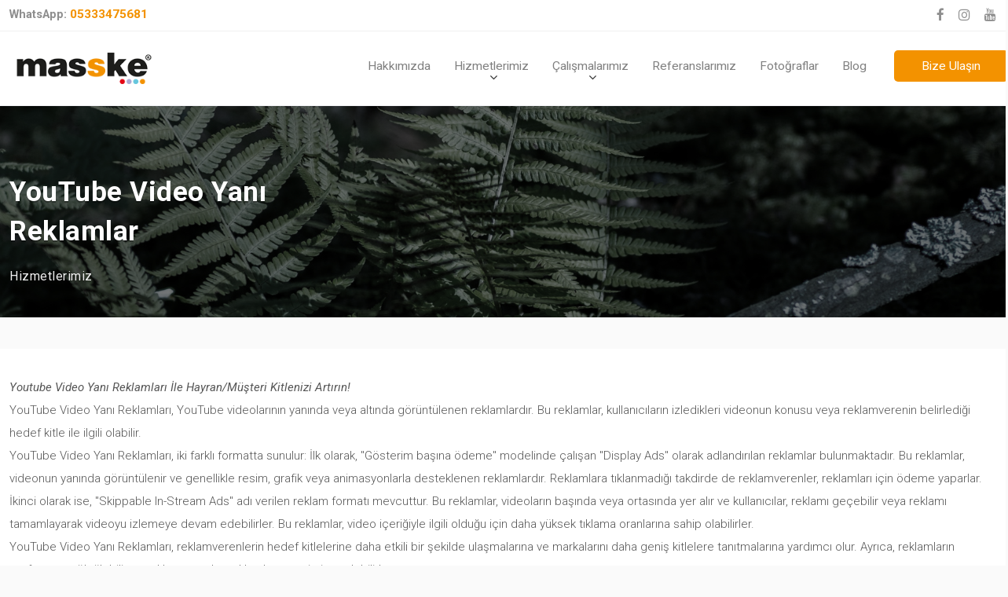

--- FILE ---
content_type: text/html; charset=UTF-8
request_url: https://www.masske.com/hizmetlerimiz/youtube-reklamlari/youtube-video-yani-reklamlar
body_size: 23377
content:
<!doctype html>
<html lang="tr">
<head>
    <meta charset="UTF-8">
    <meta name="viewport" content="width=device-width, user-scalable=no, initial-scale=1.0, maximum-scale=1.0, minimum-scale=1.0">
    <meta http-equiv="X-UA-Compatible" content="ie=edge">
    <title>Hizmetlerimiz | Masske Reklam Ajansı</title>
    <meta name="description" content="Reklam Ajansı, Reklam Ajansı Konya, Katalog Tasarımı, Sosyal Medya, Web Sayfası, Dijital Ajans, Digital Ajans,">
    <meta name="keywords" content="Konya Masske Reklam Ajansı">
    <meta NAME="author" CONTENT="Konya Masske Reklam Ajansı" />
    <meta NAME="revisit-after" CONTENT="1 days" />
    <meta NAME="ROBOTS" CONTENT="INDEX, FOLLOW" />
    <meta NAME="ROBOTS" CONTENT="INDEX, ALL" />
    <meta NAME="distribution" CONTENT="global" /> 
    <link rel="icon" href="https://www.masske.com/front_assets/img/favicon.html" type="image/x-icon" />
    <link href="https://fonts.googleapis.com/css2?family=Roboto:ital,wght@0,100;0,300;0,400;0,500;0,700;0,900;1,100;1,300;1,400;1,500;1,700;1,900&amp;display=swap" rel="stylesheet">
    <link rel="icon" href="https://www.masske.com/favicon.png" type="image/png" sizes="16x16"/>
    <link rel="stylesheet" href="https://www.masske.com/front_assets/css/bootstrap.min.css">
    <link rel="stylesheet" href="https://www.masske.com/front_assets/css/bootstrap-grid.min.css">
    <link rel="stylesheet" href="https://www.masske.com/front_assets/css/bootstrap-reboot.min.css">
    <link rel="stylesheet" href="https://www.masske.com/front_assets/css/font-awesome.min.css">
    <link rel="stylesheet" href="https://www.masske.com/front_assets/css/style.css">
    <link rel="stylesheet" type="text/css" href="https://www.masske.com/front_assets/engine1/style.css" />
    <link rel="stylesheet" href="https://www.masske.com/front_assets/css/owl.carousel.min.css">
    <link rel="stylesheet" href="https://www.masske.com/front_assets/css/docs.theme.min.css">
    <!-- Google Tag Manager -->
<script>(function(w,d,s,l,i){w[l]=w[l]||[];w[l].push({'gtm.start':
new Date().getTime(),event:'gtm.js'});var f=d.getElementsByTagName(s)[0],
j=d.createElement(s),dl=l!='dataLayer'?'&l='+l:'';j.async=true;j.src=
'../www.googletagmanager.com/gtm5445.html?id='+i+dl;f.parentNode.insertBefore(j,f);
})(window,document,'script','dataLayer','GTM-TCPVWZJ');</script>
<!-- End Google Tag Manager -->

<!-- Google Tag Manager (noscript) -->
<noscript><iframe src="https://www.googletagmanager.com/ns.html?id=GTM-TCPVWZJ"
height="0" width="0" style="display:none;visibility:hidden"></iframe></noscript>
<!-- End Google Tag Manager (noscript) -->
<!-- Google Tag Manager -->
<script>(function(w,d,s,l,i){w[l]=w[l]||[];w[l].push({'gtm.start':
new Date().getTime(),event:'gtm.js'});var f=d.getElementsByTagName(s)[0],
j=d.createElement(s),dl=l!='dataLayer'?'&l='+l:'';j.async=true;j.src=
'https://www.googletagmanager.com/gtm.js?id='+i+dl;f.parentNode.insertBefore(j,f);
})(window,document,'script','dataLayer','GTM-TCPVWZJ');</script>
<!-- End Google Tag Manager --></head>
<body>
<!-- Google Tag Manager (noscript) -->
<noscript><iframe src="https://www.googletagmanager.com/ns.html?id=GTM-TCPVWZJ"
height="0" width="0" style="display:none;visibility:hidden"></iframe></noscript>
<!-- End Google Tag Manager (noscript) -->

<!-- Google Tag Manager (noscript) -->
<noscript><iframe src="https://www.googletagmanager.com/ns.html?id=GTM-TCPVWZJ"
height="0" width="0" style="display:none;visibility:hidden"></iframe></noscript>
<!-- End Google Tag Manager�(noscript)�-->    
<header>
    <div class="top-bar">
        <div class="container">
            <a href="https://api.whatsapp.com/send?phone=05333475681" class="destek" target="_blank"><span>WhatsApp:</span> 05333475681</a>
            <div class="d-flex flex-row-reverse">
                <ul class="social-area">
                	<li><a href="https://www.facebook.com/masskereklam" target="_blank"><i class="fa fa-facebook"></i></a></li>                	                    <li><a href="https://www.instagram.com/masskereklam/" target="_blank"><i class="fa fa-instagram"></i></a></li>                    <li><a href="https://www.youtube.com/@MasskeKonyaReklamAjans" target="_blank"><i class="fa fa-youtube"></i></a></li>                                    </ul>
            </div>
        </div>
    </div>
    <div class="container">
        <a class="logo" href="https://www.masske.com/"></a>
        <div class="navbar-right">
            <ul>
                <li><a title="Hakkımızda" href="https://www.masske.com/hakkimizda">Hakkımızda</a></li>
                <li class="dropdown"><a href="https://www.masske.com/hizmetlerimiz" class="masskeozel" title="Hizmetlerimiz">Hizmetlerimiz</a>
                    <div class="dropdownicon"></div>
                    <ul class="dropdownmenu pcnavheight">
                        							<li><a href="javascript:void(0);"><b>Youtube Reklamları</b></a></li>
													<li><a title="Youtube Reklamları" href="https://www.masske.com/hizmetlerimiz/youtube-reklamlari/youtube-reklamlari"><i class="fa fa-youtube"></i> Youtube Reklamları</a></li>
												<li><a title="Youtube Reklamları" href="https://www.masske.com/hizmetlerimiz/youtube-reklamlari/youtube-yayinici-reklamlar"><i class="fa fa-file-video-o"></i> Youtube Yayıniçi reklamlar</a></li>
												<li><a title="Youtube Reklamları" href="https://www.masske.com/hizmetlerimiz/youtube-reklamlari/youtube-arama-agi-reklamlari"><i class="fa fa-search"></i> Youtube Arama Ağı Reklamları</a></li>
												<li><a title="Youtube Reklamları" href="https://www.masske.com/hizmetlerimiz/youtube-reklamlari/youtube-video-yani-reklamlar"><i class="fa fa-list-ul"></i> YouTube Video Yanı Reklamlar</a></li>
													<li><a href="javascript:void(0);"><b>Arama Motoru Reklamları</b></a></li>
													<li><a title="Arama Motoru Reklamları" href="https://www.masske.com/hizmetlerimiz/arama-motoru-reklamlari/google-arama-reklamlari"><i class="fa fa-search"></i> Google Arama Reklamları</a></li>
												<li><a title="Arama Motoru Reklamları" href="https://www.masske.com/hizmetlerimiz/arama-motoru-reklamlari/yandex-arama-reklamlari"><i class="fa fa-indent"></i> Yandex Arama Reklamları</a></li>
												<li><a title="Arama Motoru Reklamları" href="https://www.masske.com/hizmetlerimiz/arama-motoru-reklamlari/yeniden-pazarlama"><i class="fa fa-retweet"></i> Yeniden Pazarlama</a></li>
												<li><a title="Arama Motoru Reklamları" href="https://www.masske.com/hizmetlerimiz/arama-motoru-reklamlari/urun-listeleme-reklamlari"><i class="fa fa-list"></i> Ürün Listeleme Reklamları</a></li>
													<li><a href="javascript:void(0);"><b>Sosyal Medya Reklamları</b></a></li>
													<li><a title="Sosyal Medya Reklamları" href="https://www.masske.com/hizmetlerimiz/sosyal-medya-reklamlari/instagram-reklamlari"><i class="fa fa-instagram"></i> Instagram Reklamları</a></li>
												<li><a title="Sosyal Medya Reklamları" href="https://www.masske.com/hizmetlerimiz/sosyal-medya-reklamlari/facebook-reklamlari"><i class="fa fa-facebook"></i> Facebook Reklamları</a></li>
												<li><a title="Sosyal Medya Reklamları" href="https://www.masske.com/hizmetlerimiz/sosyal-medya-reklamlari/twitter-reklamlari"><i class="fa fa-twitter"></i> Twitter Reklamları</a></li>
												<li><a title="Sosyal Medya Reklamları" href="https://www.masske.com/hizmetlerimiz/sosyal-medya-reklamlari/tiktok-reklamlari"><i class="fa fa-music"></i> TikTok Reklamları</a></li>
						                    </ul>
                </li>
                <li class="dropdown"><a href="https://www.masske.com/calismalarimiz" class="masskeozel2" title="Çalışmalarımız">Çalışmalarımız</a>
                    <div class="dropdownicon2"></div>
                    <ul class="dropdownmenu2" style="min-width:250px;">
                                                <li style="width:100%;"><a title="Logo" href="https://www.masske.com/kategori/logo">Logo</a></li>
                                                <li style="width:100%;"><a title="Kurumsal Kimlik" href="https://www.masske.com/kategori/kurumsal-kimlik">Kurumsal Kimlik</a></li>
                                                <li style="width:100%;"><a title="Web Sitesi" href="https://www.masske.com/kategori/web-sitesi">Web Sitesi</a></li>
                                                <li style="width:100%;"><a title="Katalog" href="https://www.masske.com/kategori/katalog">Katalog</a></li>
                                                <li style="width:100%;"><a title="Açık Hava Reklamları" href="https://www.masske.com/kategori/acik-hava-reklamlari">Açık Hava Reklamları</a></li>
                                                <li style="width:100%;"><a title="Sosyal Medya Tasarımları" href="https://www.masske.com/kategori/sosyal-medya-tasarimlari">Sosyal Medya Tasarımları</a></li>
                                                <li style="width:100%;"><a title="Organizasyon" href="https://www.masske.com/kategori/organizasyon">Organizasyon</a></li>
                                                <li style="width:100%;"><a title="Fuar Standı" href="https://www.masske.com/kategori/fuar-standi">Fuar Standı</a></li>
                                                <li style="width:100%;"><a title="Menü Tasarımı" href="https://www.masske.com/kategori/menu-tasarimi">Menü Tasarımı</a></li>
                                                <li style="width:100%;"><a title="Ambalaj Tasarımı" href="https://www.masske.com/kategori/ambalaj-tasarimi">Ambalaj Tasarımı</a></li>
                                                <li style="width:100%;"><a title="Tanıtım Filmi" href="https://www.masske.com/kategori/tanitim-filmi">Tanıtım Filmi</a></li>
                                                <li style="width:100%;"><a title="Sosyal Medya Filmleri" href="https://www.masske.com/kategori/sosyal-medya-filmleri">Sosyal Medya Filmleri</a></li>
                                                <li style="width:100%;"><a title="İnfografik Filmler" href="https://www.masske.com/kategori/infografik-filmler">İnfografik Filmler</a></li>
                                            </ul>
                </li>
            	<li><a title="Referanslarımız" href="https://www.masske.com/referanslarimiz">Referanslarımız</a></li>
              	<li><a title="Fotoğraflar" href="https://www.masske.com/fotograflar">Fotoğraflar</a></li>
              	<li><a title="Blog" href="https://www.masske.com/blog">Blog</a></li>
                <li><a class="teklif-talep" title="Bize Ulaın" href="https://www.masske.com/bize-ulasin">Bize Ulaşın</a></li>
            </ul>
        </div>
        <div class="mobilmenuicon"> <i class="fa fa-bars"></i> </div>
    </div>
</header> 
<section>
         <article class="page-header d-flex align-items-end pb-4" style="background-image: url(https://www.masske.com/front_assets/img/services.jpg)">
        <div class="container">
            <div class="wrapper">
                <h1>YouTube Video Yanı Reklamlar</h1>
                <p>Hizmetlerimiz</p>
            </div>
        </div>
    </article>

    <article class="ecommerce-about">
        <div class="container">
            <div class="row">
                <div class="col-md-12">
                    <p><strong><em>Youtube Video Yanı Reklamları İle Hayran/Müşteri Kitlenizi Artırın!</em></strong><br />
YouTube Video Yanı Reklamları, YouTube videolarının yanında  veya altında görüntülenen reklamlardır. Bu reklamlar, kullanıcıların  izledikleri videonun konusu veya reklamverenin belirlediği hedef kitle ile  ilgili olabilir.<br />
YouTube Video Yanı Reklamları, iki farklı formatta sunulur:  İlk olarak, &quot;Gösterim başına ödeme&quot; modelinde çalışan &quot;Display  Ads&quot; olarak adlandırılan reklamlar bulunmaktadır. Bu reklamlar, videonun  yanında görüntülenir ve genellikle resim, grafik veya animasyonlarla desteklenen  reklamlardır. Reklamlara tıklanmadığı takdirde de reklamverenler, reklamları  için ödeme yaparlar.<br />
İkinci olarak ise, &quot;Skippable In-Stream Ads&quot; adı  verilen reklam formatı mevcuttur. Bu reklamlar, videoların başında veya  ortasında yer alır ve kullanıcılar, reklamı geçebilir veya reklamı tamamlayarak  videoyu izlemeye devam edebilirler. Bu reklamlar, video içeriğiyle ilgili  olduğu için daha yüksek tıklama oranlarına sahip olabilirler.<br />
YouTube Video Yanı Reklamları, reklamverenlerin hedef  kitlelerine daha etkili bir şekilde ulaşmalarına ve markalarını daha geniş  kitlelere tanıtmalarına yardımcı olur. Ayrıca, reklamların performansı  ölçülebilir ve reklamverenler reklamlarını optimize edebilirler.
<br />
<input type="image" src="/genelresimler/masske-konya-reklam-ajansı-YouTube-Video-Yanı-Reklamlar(2).jpg" width="696" height="300" align="left" /><br />
<br />
<br />
<strong>Youtube Reklamları  Fiyatlandırma</strong><br />
Youtube reklamlarında sunumda da bahsedildiği üzere 2  farklı reklam modeli vardır. Güncel fiyatlar için bizi alabilirsiniz. Masske  Konya Reklam Ajansı olarak müşterilerimize en iyi fiyat garantisi veriyoruz.  Size ileteceğimiz reklam raporları sayesinde; hayran kitlenizin yaş ortalaması  ve cinsiyet gibi demografik bilgilerine de ulaşmış olacaksınız.</p>
                </div>
            </div>
        </div>
    </article>

</section>
<article class="meet-us footer-contact-area df-footer-google">
        <div class="container">
        <div class="row">
              <div class="col-md-12">
                <p>Google, Facebook, İnstagram, YouTube (Meta Business Suite) İş Ortağı İle<br>Çalışmanın Ayrıcalıklarından Yararlanın...<br>
                  <span style="font-size:14px;display:block;">Masske Konya Reklam Ajansı, E-Ticaret konusunda uzman olan İdeasoft, Ticimax ve İkas ile de çözüm ortağı olarak çalışarak işlerinizin hızlı ve kolay ilerlemesini sağlar...</span>
                </p>
              </div>
        </div>
    </div>
</article>
<article class="genel-blg">
    <div class="container">
        <div class="uyari">
            <p>Hemen bizimle <b>konuşmaya başlayabilirsiniz</b>.</p>
            <a href="https://api.whatsapp.com/send?phone=905333475681" target="_blank">WhatsApp <i class="fa fa-angle-double-right" aria-hidden="true"></i></a>
        </div>
    </div>
</article>

<style>
.social-area li {
    padding: 0px;
    margin: 0px;
    list-style: none;
    margin-left: 18px;
    float: left;
}
.social-area li a {
    padding: 0px;
    margin: 0px;
    text-decoration: none;
    transition: all 500ms;
    font-size: 17px;
    font-weight: 600;
    color: #8e8e8e;
}
.social-area li a:hover {
    transition: all 500ms;
    color: #f39200;
}
</style>
<footer>
    <div class="container">
        <hr>
        <div class="row">
            <div class="col-md-3" style="font-weight: 300;">
                <a href="https://www.masske.com/">
                    <img src="https://www.masske.com/front_assets/img/masskelogo.png" class="footer-logo">
                </a>
                <br><br>
                Firmamızı ziyaret edin veya istediğiniz zaman bizi rayın yada bize bir e-posta gönderin. Herhangi bir sorunuz varsa, lütfen bizimle iletişime geçmekten çekinmeyin.
                <br><br>
                <ul class="social-area">
                    <li><a href="https://www.facebook.com/masskereklam" target="_blank"><i class="fa fa-facebook"></i></a></li>                	                    <li><a href="https://www.instagram.com/masskereklam/" target="_blank"><i class="fa fa-instagram"></i></a></li>                    <li><a href="https://www.youtube.com/@MasskeKonyaReklamAjans" target="_blank"><i class="fa fa-youtube"></i></a></li>                                    </ul>
            </div>
            <div class="col-md-3">

                <ul class="footer-contact">
                    <li><a href="javascript:void(0)">Melihşah Mah. Hocafakıh Cad. No:3/A<br>Meram - Konya</a></li>
                    <li><a href="tel:+90 332 322 02 20"><b>Telefon:</b> +90 332 322 02 20</a></li>
                    <li><a href="https://api.whatsapp.com/send?phone=905333475681" target="_blank"><b>Whatsapp:</b> 05333475681</a></li>
                    <li><a href="mailto:bilgi@masske.com">bilgi@masske.com</a></li>
                    <li><a href="javascript:void(0)"><b>Hizmetinizdeyiz</b><br>09:00 - 18:00 HAFTA İÇİ <br> 09:00 - 13:00 CUMARTESİ</a></li>
                </ul>
                
                <a href="https://www.google.com/maps?ll=37.871926,32.475701&amp;z=14&amp;t=m&amp;hl=tr&amp;gl=TR&amp;mapclient=embed&amp;cid=15657320702634594901" class="yoltarifibtn">YOL TARİFİ AL<i class="fa fa-chevron-right"></i></a>
            </div>
            <div class="col-md-2">
                <ul class="footer-menu-df">
                    <li><a href="javascript:void(0)"><b>HİZMETLERİMİZ</b></a></li>
											<li><b>Youtube Reklamları</b></li>
						                    <li><a title="Youtube Reklamları" href="https://www.masske.com/hizmetlerimiz/youtube-reklamlari/youtube-reklamlari">Youtube Reklamları</a></li>
                                        <li><a title="Youtube Reklamları" href="https://www.masske.com/hizmetlerimiz/youtube-reklamlari/youtube-yayinici-reklamlar">Youtube Yayıniçi reklamlar</a></li>
                                        <li><a title="Youtube Reklamları" href="https://www.masske.com/hizmetlerimiz/youtube-reklamlari/youtube-arama-agi-reklamlari">Youtube Arama Ağı Reklamları</a></li>
                                        <li><a title="Youtube Reklamları" href="https://www.masske.com/hizmetlerimiz/youtube-reklamlari/youtube-video-yani-reklamlar">YouTube Video Yanı Reklamlar</a></li>
                    						<li><b>Arama Motoru Reklamları</b></li>
						                    <li><a title="Arama Motoru Reklamları" href="https://www.masske.com/hizmetlerimiz/arama-motoru-reklamlari/google-arama-reklamlari">Google Arama Reklamları</a></li>
                                        <li><a title="Arama Motoru Reklamları" href="https://www.masske.com/hizmetlerimiz/arama-motoru-reklamlari/yandex-arama-reklamlari">Yandex Arama Reklamları</a></li>
                                        <li><a title="Arama Motoru Reklamları" href="https://www.masske.com/hizmetlerimiz/arama-motoru-reklamlari/yeniden-pazarlama">Yeniden Pazarlama</a></li>
                                        <li><a title="Arama Motoru Reklamları" href="https://www.masske.com/hizmetlerimiz/arama-motoru-reklamlari/urun-listeleme-reklamlari">Ürün Listeleme Reklamları</a></li>
                    						<li><b>Sosyal Medya Reklamları</b></li>
						                    <li><a title="Sosyal Medya Reklamları" href="https://www.masske.com/hizmetlerimiz/sosyal-medya-reklamlari/instagram-reklamlari">Instagram Reklamları</a></li>
                                        <li><a title="Sosyal Medya Reklamları" href="https://www.masske.com/hizmetlerimiz/sosyal-medya-reklamlari/facebook-reklamlari">Facebook Reklamları</a></li>
                                        <li><a title="Sosyal Medya Reklamları" href="https://www.masske.com/hizmetlerimiz/sosyal-medya-reklamlari/twitter-reklamlari">Twitter Reklamları</a></li>
                                        <li><a title="Sosyal Medya Reklamları" href="https://www.masske.com/hizmetlerimiz/sosyal-medya-reklamlari/tiktok-reklamlari">TikTok Reklamları</a></li>
                                    </ul>
            </div>
            <div class="col-md-2">
                <ul class="footer-menu-df">
                    <li><a href="javascript:void(0)"><b>ÇALIŞMALARIMIZ</b></a></li>
					                    <li><a title="Logo" href="https://www.masske.com/kategori/logo">Logo</a></li>
                                        <li><a title="Kurumsal Kimlik" href="https://www.masske.com/kategori/kurumsal-kimlik">Kurumsal Kimlik</a></li>
                                        <li><a title="Web Sitesi" href="https://www.masske.com/kategori/web-sitesi">Web Sitesi</a></li>
                                        <li><a title="Katalog" href="https://www.masske.com/kategori/katalog">Katalog</a></li>
                                        <li><a title="Açık Hava Reklamları" href="https://www.masske.com/kategori/acik-hava-reklamlari">Açık Hava Reklamları</a></li>
                                        <li><a title="Sosyal Medya Tasarımları" href="https://www.masske.com/kategori/sosyal-medya-tasarimlari">Sosyal Medya Tasarımları</a></li>
                                        <li><a title="Organizasyon" href="https://www.masske.com/kategori/organizasyon">Organizasyon</a></li>
                                        <li><a title="Fuar Standı" href="https://www.masske.com/kategori/fuar-standi">Fuar Standı</a></li>
                                        <li><a title="Menü Tasarımı" href="https://www.masske.com/kategori/menu-tasarimi">Menü Tasarımı</a></li>
                                        <li><a title="Ambalaj Tasarımı" href="https://www.masske.com/kategori/ambalaj-tasarimi">Ambalaj Tasarımı</a></li>
                                        <li><a title="Tanıtım Filmi" href="https://www.masske.com/kategori/tanitim-filmi">Tanıtım Filmi</a></li>
                                        <li><a title="Sosyal Medya Filmleri" href="https://www.masske.com/kategori/sosyal-medya-filmleri">Sosyal Medya Filmleri</a></li>
                                        <li><a title="İnfografik Filmler" href="https://www.masske.com/kategori/infografik-filmler">İnfografik Filmler</a></li>
                                    </ul>
            </div>
            <div class="col-md-2">
                <ul class="footer-menu-df footer-menu-ext">
                    <li><a href="https://www.masske.com/hakkimizda"><b>HAKKIMIZDA</b></a></li>
                    <li><a href="https://www.masske.com/e-ticaret"><b>E-TİCARET</b></a></li>
                    <li><a href="https://www.masske.com/referanslarimiz"><b>REFERANSLARIMIZ</b></a></li>
                    <li><a href="https://www.masske.com/fotograflar"><b>FOTOĞRAFLAR</b></a></li>
                    <li><a href="https://www.masske.com/blog"><b>BLOG</b></a></li>
                    <li><a href="https://www.masske.com/bize-ulasin"><b>BİZE ULAŞIN</b></a></li>
                </ul>
            </div>
        </div>
    </div>
    <div class="copyright">

        <div class="container">
            <p>© Copyright Masske Reklam Ajansı</p>
        </div>
    </div>
</footer></body>
<script src="https://www.masske.com/front_assets/js/jquery-3.6.0.min.js"></script>
<script src="https://www.masske.com/front_assets/js/bootstrap.min.js"></script>
<script src="https://www.masske.com/front_assets/js/bootstrap.bundle.min.js"></script>
<script src="https://www.masske.com/front_assets/js/owl.carousel.min.js"></script>

<script src="https://www.masske.com/front_assets/engine1/wowslider.js"></script>
<script src="https://www.masske.com/front_assets/engine1/script.js"></script>
<script src="https://www.masske.com/front_assets/js/style.js"></script>
</html>

--- FILE ---
content_type: text/html; charset=UTF-8
request_url: https://www.masske.com/hizmetlerimiz/www.googletagmanager.com/gtm5445.html?id=GTM-TCPVWZJ
body_size: 21284
content:
<!doctype html>
<html lang="tr">
<head>
    <meta charset="UTF-8">
    <meta name="viewport" content="width=device-width, user-scalable=no, initial-scale=1.0, maximum-scale=1.0, minimum-scale=1.0">
    <meta http-equiv="X-UA-Compatible" content="ie=edge">
    <title>Hizmetlerimiz | Masske Reklam Ajansı</title>
    <meta name="description" content="Reklam Ajansı, Reklam Ajansı Konya, Katalog Tasarımı, Sosyal Medya, Web Sayfası, Dijital Ajans, Digital Ajans,">
    <meta name="keywords" content="Konya Masske Reklam Ajansı">
    <meta NAME="author" CONTENT="Konya Masske Reklam Ajansı" />
    <meta NAME="revisit-after" CONTENT="1 days" />
    <meta NAME="ROBOTS" CONTENT="INDEX, FOLLOW" />
    <meta NAME="ROBOTS" CONTENT="INDEX, ALL" />
    <meta NAME="distribution" CONTENT="global" /> 
    <link rel="icon" href="https://www.masske.com/front_assets/img/favicon.html" type="image/x-icon" />
    <link href="https://fonts.googleapis.com/css2?family=Roboto:ital,wght@0,100;0,300;0,400;0,500;0,700;0,900;1,100;1,300;1,400;1,500;1,700;1,900&amp;display=swap" rel="stylesheet">
    <link rel="icon" href="https://www.masske.com/favicon.png" type="image/png" sizes="16x16"/>
    <link rel="stylesheet" href="https://www.masske.com/front_assets/css/bootstrap.min.css">
    <link rel="stylesheet" href="https://www.masske.com/front_assets/css/bootstrap-grid.min.css">
    <link rel="stylesheet" href="https://www.masske.com/front_assets/css/bootstrap-reboot.min.css">
    <link rel="stylesheet" href="https://www.masske.com/front_assets/css/font-awesome.min.css">
    <link rel="stylesheet" href="https://www.masske.com/front_assets/css/style.css">
    <link rel="stylesheet" type="text/css" href="https://www.masske.com/front_assets/engine1/style.css" />
    <link rel="stylesheet" href="https://www.masske.com/front_assets/css/owl.carousel.min.css">
    <link rel="stylesheet" href="https://www.masske.com/front_assets/css/docs.theme.min.css">
    <!-- Google Tag Manager -->
<script>(function(w,d,s,l,i){w[l]=w[l]||[];w[l].push({'gtm.start':
new Date().getTime(),event:'gtm.js'});var f=d.getElementsByTagName(s)[0],
j=d.createElement(s),dl=l!='dataLayer'?'&l='+l:'';j.async=true;j.src=
'../www.googletagmanager.com/gtm5445.html?id='+i+dl;f.parentNode.insertBefore(j,f);
})(window,document,'script','dataLayer','GTM-TCPVWZJ');</script>
<!-- End Google Tag Manager -->

<!-- Google Tag Manager (noscript) -->
<noscript><iframe src="https://www.googletagmanager.com/ns.html?id=GTM-TCPVWZJ"
height="0" width="0" style="display:none;visibility:hidden"></iframe></noscript>
<!-- End Google Tag Manager (noscript) -->
<!-- Google Tag Manager -->
<script>(function(w,d,s,l,i){w[l]=w[l]||[];w[l].push({'gtm.start':
new Date().getTime(),event:'gtm.js'});var f=d.getElementsByTagName(s)[0],
j=d.createElement(s),dl=l!='dataLayer'?'&l='+l:'';j.async=true;j.src=
'https://www.googletagmanager.com/gtm.js?id='+i+dl;f.parentNode.insertBefore(j,f);
})(window,document,'script','dataLayer','GTM-TCPVWZJ');</script>
<!-- End Google Tag Manager --></head>
<body>
<!-- Google Tag Manager (noscript) -->
<noscript><iframe src="https://www.googletagmanager.com/ns.html?id=GTM-TCPVWZJ"
height="0" width="0" style="display:none;visibility:hidden"></iframe></noscript>
<!-- End Google Tag Manager (noscript) -->

<!-- Google Tag Manager (noscript) -->
<noscript><iframe src="https://www.googletagmanager.com/ns.html?id=GTM-TCPVWZJ"
height="0" width="0" style="display:none;visibility:hidden"></iframe></noscript>
<!-- End Google Tag Manager�(noscript)�-->    
<header>
    <div class="top-bar">
        <div class="container">
            <a href="https://api.whatsapp.com/send?phone=05333475681" class="destek" target="_blank"><span>WhatsApp:</span> 05333475681</a>
            <div class="d-flex flex-row-reverse">
                <ul class="social-area">
                	<li><a href="https://www.facebook.com/masskereklam" target="_blank"><i class="fa fa-facebook"></i></a></li>                	                    <li><a href="https://www.instagram.com/masskereklam/" target="_blank"><i class="fa fa-instagram"></i></a></li>                    <li><a href="https://www.youtube.com/@MasskeKonyaReklamAjans" target="_blank"><i class="fa fa-youtube"></i></a></li>                                    </ul>
            </div>
        </div>
    </div>
    <div class="container">
        <a class="logo" href="https://www.masske.com/"></a>
        <div class="navbar-right">
            <ul>
                <li><a title="Hakkımızda" href="https://www.masske.com/hakkimizda">Hakkımızda</a></li>
                <li class="dropdown"><a href="https://www.masske.com/hizmetlerimiz" class="masskeozel" title="Hizmetlerimiz">Hizmetlerimiz</a>
                    <div class="dropdownicon"></div>
                    <ul class="dropdownmenu pcnavheight">
                        							<li><a href="javascript:void(0);"><b>Youtube Reklamları</b></a></li>
													<li><a title="Youtube Reklamları" href="https://www.masske.com/hizmetlerimiz/youtube-reklamlari/youtube-reklamlari"><i class="fa fa-youtube"></i> Youtube Reklamları</a></li>
												<li><a title="Youtube Reklamları" href="https://www.masske.com/hizmetlerimiz/youtube-reklamlari/youtube-yayinici-reklamlar"><i class="fa fa-file-video-o"></i> Youtube Yayıniçi reklamlar</a></li>
												<li><a title="Youtube Reklamları" href="https://www.masske.com/hizmetlerimiz/youtube-reklamlari/youtube-arama-agi-reklamlari"><i class="fa fa-search"></i> Youtube Arama Ağı Reklamları</a></li>
												<li><a title="Youtube Reklamları" href="https://www.masske.com/hizmetlerimiz/youtube-reklamlari/youtube-video-yani-reklamlar"><i class="fa fa-list-ul"></i> YouTube Video Yanı Reklamlar</a></li>
													<li><a href="javascript:void(0);"><b>Arama Motoru Reklamları</b></a></li>
													<li><a title="Arama Motoru Reklamları" href="https://www.masske.com/hizmetlerimiz/arama-motoru-reklamlari/google-arama-reklamlari"><i class="fa fa-search"></i> Google Arama Reklamları</a></li>
												<li><a title="Arama Motoru Reklamları" href="https://www.masske.com/hizmetlerimiz/arama-motoru-reklamlari/yandex-arama-reklamlari"><i class="fa fa-indent"></i> Yandex Arama Reklamları</a></li>
												<li><a title="Arama Motoru Reklamları" href="https://www.masske.com/hizmetlerimiz/arama-motoru-reklamlari/yeniden-pazarlama"><i class="fa fa-retweet"></i> Yeniden Pazarlama</a></li>
												<li><a title="Arama Motoru Reklamları" href="https://www.masske.com/hizmetlerimiz/arama-motoru-reklamlari/urun-listeleme-reklamlari"><i class="fa fa-list"></i> Ürün Listeleme Reklamları</a></li>
													<li><a href="javascript:void(0);"><b>Sosyal Medya Reklamları</b></a></li>
													<li><a title="Sosyal Medya Reklamları" href="https://www.masske.com/hizmetlerimiz/sosyal-medya-reklamlari/instagram-reklamlari"><i class="fa fa-instagram"></i> Instagram Reklamları</a></li>
												<li><a title="Sosyal Medya Reklamları" href="https://www.masske.com/hizmetlerimiz/sosyal-medya-reklamlari/facebook-reklamlari"><i class="fa fa-facebook"></i> Facebook Reklamları</a></li>
												<li><a title="Sosyal Medya Reklamları" href="https://www.masske.com/hizmetlerimiz/sosyal-medya-reklamlari/twitter-reklamlari"><i class="fa fa-twitter"></i> Twitter Reklamları</a></li>
												<li><a title="Sosyal Medya Reklamları" href="https://www.masske.com/hizmetlerimiz/sosyal-medya-reklamlari/tiktok-reklamlari"><i class="fa fa-music"></i> TikTok Reklamları</a></li>
						                    </ul>
                </li>
                <li class="dropdown"><a href="https://www.masske.com/calismalarimiz" class="masskeozel2" title="Çalışmalarımız">Çalışmalarımız</a>
                    <div class="dropdownicon2"></div>
                    <ul class="dropdownmenu2" style="min-width:250px;">
                                                <li style="width:100%;"><a title="Logo" href="https://www.masske.com/kategori/logo">Logo</a></li>
                                                <li style="width:100%;"><a title="Kurumsal Kimlik" href="https://www.masske.com/kategori/kurumsal-kimlik">Kurumsal Kimlik</a></li>
                                                <li style="width:100%;"><a title="Web Sitesi" href="https://www.masske.com/kategori/web-sitesi">Web Sitesi</a></li>
                                                <li style="width:100%;"><a title="Katalog" href="https://www.masske.com/kategori/katalog">Katalog</a></li>
                                                <li style="width:100%;"><a title="Açık Hava Reklamları" href="https://www.masske.com/kategori/acik-hava-reklamlari">Açık Hava Reklamları</a></li>
                                                <li style="width:100%;"><a title="Sosyal Medya Tasarımları" href="https://www.masske.com/kategori/sosyal-medya-tasarimlari">Sosyal Medya Tasarımları</a></li>
                                                <li style="width:100%;"><a title="Organizasyon" href="https://www.masske.com/kategori/organizasyon">Organizasyon</a></li>
                                                <li style="width:100%;"><a title="Fuar Standı" href="https://www.masske.com/kategori/fuar-standi">Fuar Standı</a></li>
                                                <li style="width:100%;"><a title="Menü Tasarımı" href="https://www.masske.com/kategori/menu-tasarimi">Menü Tasarımı</a></li>
                                                <li style="width:100%;"><a title="Ambalaj Tasarımı" href="https://www.masske.com/kategori/ambalaj-tasarimi">Ambalaj Tasarımı</a></li>
                                                <li style="width:100%;"><a title="Tanıtım Filmi" href="https://www.masske.com/kategori/tanitim-filmi">Tanıtım Filmi</a></li>
                                                <li style="width:100%;"><a title="Sosyal Medya Filmleri" href="https://www.masske.com/kategori/sosyal-medya-filmleri">Sosyal Medya Filmleri</a></li>
                                                <li style="width:100%;"><a title="İnfografik Filmler" href="https://www.masske.com/kategori/infografik-filmler">İnfografik Filmler</a></li>
                                            </ul>
                </li>
            	<li><a title="Referanslarımız" href="https://www.masske.com/referanslarimiz">Referanslarımız</a></li>
              	<li><a title="Fotoğraflar" href="https://www.masske.com/fotograflar">Fotoğraflar</a></li>
              	<li><a title="Blog" href="https://www.masske.com/blog">Blog</a></li>
                <li><a class="teklif-talep" title="Bize Ulaın" href="https://www.masske.com/bize-ulasin">Bize Ulaşın</a></li>
            </ul>
        </div>
        <div class="mobilmenuicon"> <i class="fa fa-bars"></i> </div>
    </div>
</header> 
<section>
         <article class="page-header d-flex align-items-end pb-4" style="background-image: url(https://www.masske.com/front_assets/img/services.jpg)">
        <div class="container">
            <div class="wrapper">
                <h1></h1>
                <p>Hizmetlerimiz</p>
            </div>
        </div>
    </article>

    <article class="ecommerce-about">
        <div class="container">
            <div class="row">
                <div class="col-md-12">
                    <p></p>
                </div>
            </div>
        </div>
    </article>

</section>
<article class="meet-us footer-contact-area df-footer-google">
        <div class="container">
        <div class="row">
              <div class="col-md-12">
                <p>Google, Facebook, İnstagram, YouTube (Meta Business Suite) İş Ortağı İle<br>Çalışmanın Ayrıcalıklarından Yararlanın...<br>
                  <span style="font-size:14px;display:block;">Masske Konya Reklam Ajansı, E-Ticaret konusunda uzman olan İdeasoft, Ticimax ve İkas ile de çözüm ortağı olarak çalışarak işlerinizin hızlı ve kolay ilerlemesini sağlar...</span>
                </p>
              </div>
        </div>
    </div>
</article>
<article class="genel-blg">
    <div class="container">
        <div class="uyari">
            <p>Hemen bizimle <b>konuşmaya başlayabilirsiniz</b>.</p>
            <a href="https://api.whatsapp.com/send?phone=905333475681" target="_blank">WhatsApp <i class="fa fa-angle-double-right" aria-hidden="true"></i></a>
        </div>
    </div>
</article>

<style>
.social-area li {
    padding: 0px;
    margin: 0px;
    list-style: none;
    margin-left: 18px;
    float: left;
}
.social-area li a {
    padding: 0px;
    margin: 0px;
    text-decoration: none;
    transition: all 500ms;
    font-size: 17px;
    font-weight: 600;
    color: #8e8e8e;
}
.social-area li a:hover {
    transition: all 500ms;
    color: #f39200;
}
</style>
<footer>
    <div class="container">
        <hr>
        <div class="row">
            <div class="col-md-3" style="font-weight: 300;">
                <a href="https://www.masske.com/">
                    <img src="https://www.masske.com/front_assets/img/masskelogo.png" class="footer-logo">
                </a>
                <br><br>
                Firmamızı ziyaret edin veya istediğiniz zaman bizi rayın yada bize bir e-posta gönderin. Herhangi bir sorunuz varsa, lütfen bizimle iletişime geçmekten çekinmeyin.
                <br><br>
                <ul class="social-area">
                    <li><a href="https://www.facebook.com/masskereklam" target="_blank"><i class="fa fa-facebook"></i></a></li>                	                    <li><a href="https://www.instagram.com/masskereklam/" target="_blank"><i class="fa fa-instagram"></i></a></li>                    <li><a href="https://www.youtube.com/@MasskeKonyaReklamAjans" target="_blank"><i class="fa fa-youtube"></i></a></li>                                    </ul>
            </div>
            <div class="col-md-3">

                <ul class="footer-contact">
                    <li><a href="javascript:void(0)">Melihşah Mah. Hocafakıh Cad. No:3/A<br>Meram - Konya</a></li>
                    <li><a href="tel:+90 332 322 02 20"><b>Telefon:</b> +90 332 322 02 20</a></li>
                    <li><a href="https://api.whatsapp.com/send?phone=905333475681" target="_blank"><b>Whatsapp:</b> 05333475681</a></li>
                    <li><a href="mailto:bilgi@masske.com">bilgi@masske.com</a></li>
                    <li><a href="javascript:void(0)"><b>Hizmetinizdeyiz</b><br>09:00 - 18:00 HAFTA İÇİ <br> 09:00 - 13:00 CUMARTESİ</a></li>
                </ul>
                
                <a href="https://www.google.com/maps?ll=37.871926,32.475701&amp;z=14&amp;t=m&amp;hl=tr&amp;gl=TR&amp;mapclient=embed&amp;cid=15657320702634594901" class="yoltarifibtn">YOL TARİFİ AL<i class="fa fa-chevron-right"></i></a>
            </div>
            <div class="col-md-2">
                <ul class="footer-menu-df">
                    <li><a href="javascript:void(0)"><b>HİZMETLERİMİZ</b></a></li>
											<li><b>Youtube Reklamları</b></li>
						                    <li><a title="Youtube Reklamları" href="https://www.masske.com/hizmetlerimiz/youtube-reklamlari/youtube-reklamlari">Youtube Reklamları</a></li>
                                        <li><a title="Youtube Reklamları" href="https://www.masske.com/hizmetlerimiz/youtube-reklamlari/youtube-yayinici-reklamlar">Youtube Yayıniçi reklamlar</a></li>
                                        <li><a title="Youtube Reklamları" href="https://www.masske.com/hizmetlerimiz/youtube-reklamlari/youtube-arama-agi-reklamlari">Youtube Arama Ağı Reklamları</a></li>
                                        <li><a title="Youtube Reklamları" href="https://www.masske.com/hizmetlerimiz/youtube-reklamlari/youtube-video-yani-reklamlar">YouTube Video Yanı Reklamlar</a></li>
                    						<li><b>Arama Motoru Reklamları</b></li>
						                    <li><a title="Arama Motoru Reklamları" href="https://www.masske.com/hizmetlerimiz/arama-motoru-reklamlari/google-arama-reklamlari">Google Arama Reklamları</a></li>
                                        <li><a title="Arama Motoru Reklamları" href="https://www.masske.com/hizmetlerimiz/arama-motoru-reklamlari/yandex-arama-reklamlari">Yandex Arama Reklamları</a></li>
                                        <li><a title="Arama Motoru Reklamları" href="https://www.masske.com/hizmetlerimiz/arama-motoru-reklamlari/yeniden-pazarlama">Yeniden Pazarlama</a></li>
                                        <li><a title="Arama Motoru Reklamları" href="https://www.masske.com/hizmetlerimiz/arama-motoru-reklamlari/urun-listeleme-reklamlari">Ürün Listeleme Reklamları</a></li>
                    						<li><b>Sosyal Medya Reklamları</b></li>
						                    <li><a title="Sosyal Medya Reklamları" href="https://www.masske.com/hizmetlerimiz/sosyal-medya-reklamlari/instagram-reklamlari">Instagram Reklamları</a></li>
                                        <li><a title="Sosyal Medya Reklamları" href="https://www.masske.com/hizmetlerimiz/sosyal-medya-reklamlari/facebook-reklamlari">Facebook Reklamları</a></li>
                                        <li><a title="Sosyal Medya Reklamları" href="https://www.masske.com/hizmetlerimiz/sosyal-medya-reklamlari/twitter-reklamlari">Twitter Reklamları</a></li>
                                        <li><a title="Sosyal Medya Reklamları" href="https://www.masske.com/hizmetlerimiz/sosyal-medya-reklamlari/tiktok-reklamlari">TikTok Reklamları</a></li>
                                    </ul>
            </div>
            <div class="col-md-2">
                <ul class="footer-menu-df">
                    <li><a href="javascript:void(0)"><b>ÇALIŞMALARIMIZ</b></a></li>
					                    <li><a title="Logo" href="https://www.masske.com/kategori/logo">Logo</a></li>
                                        <li><a title="Kurumsal Kimlik" href="https://www.masske.com/kategori/kurumsal-kimlik">Kurumsal Kimlik</a></li>
                                        <li><a title="Web Sitesi" href="https://www.masske.com/kategori/web-sitesi">Web Sitesi</a></li>
                                        <li><a title="Katalog" href="https://www.masske.com/kategori/katalog">Katalog</a></li>
                                        <li><a title="Açık Hava Reklamları" href="https://www.masske.com/kategori/acik-hava-reklamlari">Açık Hava Reklamları</a></li>
                                        <li><a title="Sosyal Medya Tasarımları" href="https://www.masske.com/kategori/sosyal-medya-tasarimlari">Sosyal Medya Tasarımları</a></li>
                                        <li><a title="Organizasyon" href="https://www.masske.com/kategori/organizasyon">Organizasyon</a></li>
                                        <li><a title="Fuar Standı" href="https://www.masske.com/kategori/fuar-standi">Fuar Standı</a></li>
                                        <li><a title="Menü Tasarımı" href="https://www.masske.com/kategori/menu-tasarimi">Menü Tasarımı</a></li>
                                        <li><a title="Ambalaj Tasarımı" href="https://www.masske.com/kategori/ambalaj-tasarimi">Ambalaj Tasarımı</a></li>
                                        <li><a title="Tanıtım Filmi" href="https://www.masske.com/kategori/tanitim-filmi">Tanıtım Filmi</a></li>
                                        <li><a title="Sosyal Medya Filmleri" href="https://www.masske.com/kategori/sosyal-medya-filmleri">Sosyal Medya Filmleri</a></li>
                                        <li><a title="İnfografik Filmler" href="https://www.masske.com/kategori/infografik-filmler">İnfografik Filmler</a></li>
                                    </ul>
            </div>
            <div class="col-md-2">
                <ul class="footer-menu-df footer-menu-ext">
                    <li><a href="https://www.masske.com/hakkimizda"><b>HAKKIMIZDA</b></a></li>
                    <li><a href="https://www.masske.com/e-ticaret"><b>E-TİCARET</b></a></li>
                    <li><a href="https://www.masske.com/referanslarimiz"><b>REFERANSLARIMIZ</b></a></li>
                    <li><a href="https://www.masske.com/fotograflar"><b>FOTOĞRAFLAR</b></a></li>
                    <li><a href="https://www.masske.com/blog"><b>BLOG</b></a></li>
                    <li><a href="https://www.masske.com/bize-ulasin"><b>BİZE ULAŞIN</b></a></li>
                </ul>
            </div>
        </div>
    </div>
    <div class="copyright">

        <div class="container">
            <p>© Copyright Masske Reklam Ajansı</p>
        </div>
    </div>
</footer></body>
<script src="https://www.masske.com/front_assets/js/jquery-3.6.0.min.js"></script>
<script src="https://www.masske.com/front_assets/js/bootstrap.min.js"></script>
<script src="https://www.masske.com/front_assets/js/bootstrap.bundle.min.js"></script>
<script src="https://www.masske.com/front_assets/js/owl.carousel.min.js"></script>

<script src="https://www.masske.com/front_assets/engine1/wowslider.js"></script>
<script src="https://www.masske.com/front_assets/engine1/script.js"></script>
<script src="https://www.masske.com/front_assets/js/style.js"></script>
</html>

--- FILE ---
content_type: text/css
request_url: https://www.masske.com/front_assets/css/style.css
body_size: 66888
content:
* {
    font-family: 'Roboto', sans-serif;
}

body {
    background-color: #fafafa;
}

@media (min-width: 1200px){
    .container {
        max-width: 1180px;
    }
}

header {
    float: left;
    width: 100%;
    height: auto;
    padding: 0;
    z-index: 9999;
    background-color: #fff;
    border-bottom: none;
    -moz-box-shadow: 0 0 4px rgba(3, 27, 78, 0.1);
    -webkit-box-shadow: 0 0 4px rgb(3 27 78 / 10%);
    box-shadow: 0 0 4px rgb(3 27 78 / 10%);
    padding-bottom: 20px;
    position: absolute;
    top: 0px;
}

header * {
    text-decoration: none !important;
}

header a.logo, header a.tel {
    float: left;
    width: 190px;
    height: 54px;
    font-size: 27px;
    font-weight: 700;
    text-align: center;
    color: #fff
}

header a.tel {
    display: none
}

header .logo {
    background-image: url(../img/masskelogo.png);
    background-size: contain;
    background-repeat: no-repeat;
    background-position: left center
}

header .navbar-right {
    display: block;
    height: 50px
}

header .navbar-right ul {
    margin: 0;
    list-style-type: none;
    margin-top: 12px;
}

header .navbar-right li {
    position: relative;
    float: left;
}

header .navbar-right li a {
    color: #808080;
    font-size: 15.5px;
    padding: 8px 15px;
    font-weight: 400;
    position: relative;
}

header .navbar-right ul li a:hover, header.absolute .navbar-right ul li a:hover {
    color: #f39200
}

header .navbar-right li.dropdown .dropdownicon {
    display: none
}

header .navbar-right li.dropdown .dropdownicon2 {
    display: none
}

header .navbar-right li.dropdown:after {
    content: "\f107";
    font: normal normal normal 14px/1 FontAwesome;
    position: absolute;
    left: calc(50% - 3px);
    height: 3px;
    width: 6px;
    top: 18px;
    z-index: -1;
    color: #333;
    background: 0 0 !important;
    font-size: 16px;
}

header .navbar-right li.dropdown:hover:after  {
    top: 25px;
}

@media screen and (min-width: 767px) {
    header .navbar-right, header .navbar-right li.dropdown:hover ul.dropdownmenu {
        display: flex;
    }
	
	header .navbar-right, header .navbar-right li.dropdown:hover ul.dropdownmenu2 {
        display: flex;
    }
}

@media screen and (max-width: 766px)
{
.pcnavheight{height:auto;}
header .navbar-right ul.dropdownmenu {
    display: none;
    position: absolute;
    margin-left: calc(50% - 125px);
    margin-top: 0px;
    background: #f39200;
    min-width: 250px;
    padding: 10px;
    border: none;
    border-radius: 4px;
    z-index: 1;
}

header .navbar-right ul.dropdownmenu:before {
    bottom: 100%;
    /*left: calc(50% - 6px);*/
	left:125px;
    border: solid transparent;
    content: " ";
    height: 0;
    width: 0;
    position: absolute;
    pointer-events: none;
    border-color: rgba(255, 255, 255, 0);
    border-bottom-color: #f39200;
    border-width: 6px;
    margin-left: -1px
}

header .navbar-right .dropdownmenu li{
    width: 100%;
    margin: 0px !important;
    display: inline-block;
    padding: 0px 10px;
}
header .navbar-right .dropdownmenu2 li{
    width: 100%;
    margin: 0px !important;
    display: inline-block;
    padding: 0px 10px;
}

header .navbar-right ul.dropdownmenu2 {
    display: none;
    position: absolute;
    margin-left: calc(50% - 125px);
    margin-top: 0px;
    background: #f39200;
    min-width: 250px;
    padding: 10px;
    border: none;
    border-radius: 4px;
    z-index: 1;
}

header .navbar-right ul.dropdownmenu2:before {
    bottom: 100%;
    /*left: calc(50% - 6px);*/
	left:125px;
    border: solid transparent;
    content: " ";
    height: 0;
    width: 0;
    position: absolute;
    pointer-events: none;
    border-color: rgba(255, 255, 255, 0);
    border-bottom-color: #f39200;
    border-width: 6px;
    margin-left: -1px
}

header .navbar-right .dropdownmenu2 li{
    width: 100%;
    margin: 0px !important;
    display: inline-block;
    padding: 0px 10px;
}
}
@media screen and (min-width: 767px)
{
.pcnavheight{height:222px;}

header .navbar-right ul.dropdownmenu {
    display: none;
    position: absolute;
    margin-left: calc(50% - 125px);
    margin-top: 0px;
    background: #f39200;
    min-width: 700px;
    padding: 10px;
    border: none;
    border-radius: 4px;
    z-index: 1;
	
	flex-direction: column;
	flex-wrap: wrap;
	/*height: 222px;*/
}

header .navbar-right ul.dropdownmenu2 {
    display: none;
    position: absolute;
    margin-left: calc(50% - 125px);
    margin-top: 0px;
    background: #f39200;
    min-width: 700px;
    padding: 10px;
    border: none;
    border-radius: 4px;
    z-index: 1;
	
	flex-direction: column;
	flex-wrap: wrap;
	/*height: 222px;*/
}

header .navbar-right ul.dropdownmenu:before {
    bottom: 100%;
    /*left: calc(50% - 6px);*/
	left:125px;
    border: solid transparent;
    content: " ";
    height: 0;
    width: 0;
    position: absolute;
    pointer-events: none;
    border-color: rgba(255, 255, 255, 0);
    border-bottom-color: #f39200;
    border-width: 6px;
    margin-left: -1px
}

header .navbar-right ul.dropdownmenu2:before {
    bottom: 100%;
    /*left: calc(50% - 6px);*/
	left:125px;
    border: solid transparent;
    content: " ";
    height: 0;
    width: 0;
    position: absolute;
    pointer-events: none;
    border-color: rgba(255, 255, 255, 0);
    border-bottom-color: #f39200;
    border-width: 6px;
    margin-left: -1px
}

header .navbar-right .dropdownmenu li{
    width: 33%;
    margin: 0px !important;
    display: inline-block;
    padding: 0px 10px;
	
}
}

header .navbar-right .dropdownmenu li a {
    float: left;
    width: 100%;
    margin: 0;
    color: #fff;
    border-bottom: 1px solid rgba(255, 255, 255, .3) !important;
	
}

header .navbar-right .dropdownmenu2 li a {
    float: left;
    width: 100%;
    margin: 0;
    color: #fff;
    border-bottom: 1px solid rgba(255, 255, 255, .3) !important;
	
}

header .navbar-right .dropdownmenu li:last-child a{
    border-bottom: none !important;
}

header .navbar-right .dropdownmenu2 li:last-child a{
    border-bottom: none !important;
}


header .navbar-right .dropdownmenu li a {
    color: #fff !important;
    display: block;
    font-size: 14px;
    font-weight: 400;
    line-height: 1.428571429;
    white-space: nowrap;
    -webkit-transition: all ease-in .1s;
    -o-transition: all ease-in .1s;
    transition: all ease-in .1s;
    background-color: transparent
}

header .navbar-right .dropdownmenu2 li a {
    color: #fff !important;
    display: block;
    font-size: 14px;
    font-weight: 400;
    line-height: 1.428571429;
    white-space: nowrap;
    -webkit-transition: all ease-in .1s;
    -o-transition: all ease-in .1s;
    transition: all ease-in .1s;
    background-color: transparent
}

header .navbar-right .dropdownmenu li a:hover {
    opacity: .7
}

header .navbar-right .dropdownmenu2 li a:hover {
    opacity: .7
}

header a.teklif-talep {
    background-color: #f39200;
    color: #fff !important;
    position: relative;
    border-radius: 5px !important;
    padding: 11px 35px !important;
    margin-left: 20px;
    font-weight: 600;
}


header .mobilmenuicon {
    display: none;
    position: absolute;
    top: 20px;
    right: 15px;
    width: 50px;
    font-size: 25px;
    color: #f39200;
    text-align: center
}

header.absolute {
    position: relative;
    top: 0;
    z-index: 998;
    margin-bottom: 18px;
}

.homepage header.absolute {
    position: absolute;
    top: 0;
    z-index: 9999
}


header.absolute .navbar-right ul li a {
    color: #5a5e66
}


@media screen and (max-width: 1080px) {
    header a.logo {
        width: 100%;
        background-position: center
    }

    header .navbar-right {
        float: left;
        width: 100%
    }
}


/* */

@media (min-width: 768px){
    .navbar-right {
        float: right !important;
        margin-right: -15px;
        display: block !important;
    }
}
@media (max-width: 767px) {

    .navbar-nav .open .dropdown-menu {
        position: static;
        float: none;
        width: auto;
        margin-top: 0;
        background-color: transparent;
        border: 0;
        -webkit-box-shadow: none;
        box-shadow: none
    }

    .navbar-nav .open .dropdown-menu .dropdown-header, .navbar-nav .open .dropdown-menu > li > a {
        padding: 5px 15px 5px 25px
    }

    .navbar-nav .open .dropdown-menu > li > a {
        line-height: 20px
    }

    .navbar-nav .open .dropdown-menu > li > a:focus, .navbar-nav .open .dropdown-menu > li > a:hover {
        background-image: none
    }

    .navbar-form .form-group {
        margin-bottom: 5px
    }

    .navbar-form .form-group:last-child {
        margin-bottom: 0
    }

    .navbar-default .navbar-nav .open .dropdown-menu > li > a {
        color: #777
    }

    .navbar-default .navbar-nav .open .dropdown-menu > li > a:focus, .navbar-default .navbar-nav .open .dropdown-menu > li > a:hover {
        color: #333;
        background-color: transparent
    }

    .navbar-default .navbar-nav .open .dropdown-menu > .active > a, .navbar-default .navbar-nav .open .dropdown-menu > .active > a:focus, .navbar-default .navbar-nav .open .dropdown-menu > .active > a:hover {
        color: #555;
        background-color: #e7e7e7
    }

    .navbar-default .navbar-nav .open .dropdown-menu > .disabled > a, .navbar-default .navbar-nav .open .dropdown-menu > .disabled > a:focus, .navbar-default .navbar-nav .open .dropdown-menu > .disabled > a:hover {
        color: #ccc;
        background-color: transparent
    }


    .navbar-inverse .navbar-nav .open .dropdown-menu > .dropdown-header {
        border-color: #080808
    }

    .navbar-inverse .navbar-nav .open .dropdown-menu .divider {
        background-color: #080808
    }

    .navbar-inverse .navbar-nav .open .dropdown-menu > li > a {
        color: #9d9d9d
    }

    .navbar-inverse .navbar-nav .open .dropdown-menu > li > a:focus, .navbar-inverse .navbar-nav .open .dropdown-menu > li > a:hover {
        color: #fff;
        background-color: transparent
    }

    .navbar-inverse .navbar-nav .open .dropdown-menu > .active > a, .navbar-inverse .navbar-nav .open .dropdown-menu > .active > a:focus, .navbar-inverse .navbar-nav .open .dropdown-menu > .active > a:hover {
        color: #fff;
        background-color: #080808
    }

    .navbar-inverse .navbar-nav .open .dropdown-menu > .disabled > a, .navbar-inverse .navbar-nav .open .dropdown-menu > .disabled > a:focus, .navbar-inverse .navbar-nav .open .dropdown-menu > .disabled > a:hover {
        color: #444;
        background-color: transparent
    }


    header {
        height: 70px;
        padding: 10px 15px;
    }

    header a.logo {
        width: 170px;
        background-position: left center
    }

    header .navbar-right {
        display: none;
        width: 100%;
        height: auto;
        margin: 15px 0;
        background: #f39200;
        border-radius: 4px;
        position: relative;
        z-index: 1
    }

    header .navbar-right ul, header .navbar-right ul li {
        float: left;
        width: 100%;
        margin: 0;
        padding: 0
    }

    header .navbar-right ul li:not(:last-child) {
        border-bottom: 1px solid #b7b7b7
    }

    header .navbar-right ul li a {
        width: 93%;
        margin: 5px auto;
        padding: 10px 0;
        color: #fff !important;
        border: none;
        border-radius: 0;
        position: relative;
        display: block
    }

    header .navbar-right ul.dropdownmenu {
        display: none;
        float: left;
        width: 100%;
        position: unset;
        background: #444;
        border: none;
        border-radius: unset;
        margin: 0;
        padding: 0
    }
	
	header .navbar-right ul.dropdownmenu2 {
        display: none;
        float: left;
        width: 100%;
        position: unset;
        background: #444;
        border: none;
        border-radius: unset;
        margin: 0;
        padding: 0
    }

    header .navbar-right li.dropdown.open ul.dropdownmenu {
        display: block
    }
	
	header .navbar-right li.dropdown.open ul.dropdownmenu2 {
        display: block
    }

    header .navbar-right li.dropdown:after, header .navbar-right ul.dropdownmenu:before {
        display: none
    }
	header .navbar-right li.dropdown:after, header .navbar-right ul.dropdownmenu2:before {
        display: none
    }

    header .navbar-right ul.dropdownmenu li {
        border-bottom: 1px solid #333
    }
	header .navbar-right ul.dropdownmenu2 li {
        border-bottom: 1px solid #333
    }

    header .navbar-right ul.dropdownmenu li a {
        color: #fff !important;
        font-weight: 700;
        margin: 5px 0;
        padding: 10px;
        width: 100%
    }
	header .navbar-right ul.dropdownmenu2 li a {
        color: #fff !important;
        font-weight: 700;
        margin: 5px 0;
        padding: 10px;
        width: 100%
    }

    header .navbar-right li.dropdown a {
        width: calc(100% - 60px);
        float: left;
        padding-left: 12px
    }

    header .navbar-right li.dropdown .dropdownicon {
        display: block;
        float: left;
        width: 60px;
        font-size: 26px;
        color: #fff;
        text-align: center;
        padding: 6px;
        border-left: 1px solid #b7b7b7
    }
	
	header .navbar-right li.dropdown .dropdownicon2 {
        display: block;
        float: left;
        width: 60px;
        font-size: 26px;
        color: #fff;
        text-align: center;
        padding: 6px;
        border-left: 1px solid #b7b7b7
    }

    header .mobilmenuicon {
        display: block;
        top: 15px
    }
}

header .top-bar {
    background: #fff;
    border-bottom: 1px solid #f1f1f1;
    padding: 7px 0;
    position: relative;
    z-index: 2;
    margin-bottom: 20px;
}

header .top-bar .social-area {
    padding: 0px;
    margin: 0px;
}

header .destek span {
    font-size: 14.5px;
    font-weight: 600;
    color: #8e8e8e;
}

header .destek {
    font-size: 15.5px;
    color: #f39200;
    font-weight: 600;
    margin: 0px;
    float: left;
}

header .top-bar .social-area li {
    padding: 0px;
    margin: 0px;
    list-style: none;
    margin-left: 18px;
    float: left;
}

header .top-bar .social-area li a {
    padding: 0px;
    margin: 0px;
    text-decoration: none;
    transition: all 500ms;
    font-size: 17px;
    font-weight: 600;
    color: #8e8e8e;
}


header .top-bar .social-area li a:hover {
    transition: all 500ms;
    color: #f39200;
}

header .top-bar .social-area li:last-child a img {
    height: 19px;
    margin-top: -5px;
    margin-left: 13px;
}


.page-baslik {
    text-align: center;
    padding: 10px 0px;
    padding-top: 45px;
}

.page-baslik h2 {
    color: #000;
    display: table;
    margin: 0 auto;
    float: none;
    position: relative;
    padding-bottom: 18px;
}

.page-baslik h2::after {
    background-color: #000;
    content: "";
    display: block;
    width: 55px;
    height: 1.3px;
    margin-top: 6px;
    position: absolute;
    right: 0;
}

.page-baslik h2 span {
    color: #f39200;
}


.owl-theme .owl-dots .owl-dot.active span, .owl-theme .owl-dots .owl-dot:hover span {
    background: #f39200 !important;
}

.owl-theme .owl-nav.disabled+.owl-dots {
    margin-top: 15px !important;
}

.software-info {
    background-color: #fff;
    padding: 35px 0px;

}

.our-services>#Layer_1 {
    position: absolute;
    top: -10%;
    width: 100%;
    left: 0;
    z-index: 1;
}

.our-services  {
    position: relative;
    overflow: hidden;
    padding-bottom: 47px;
}

@media (min-width: 1200px){
    .container {
        max-width: 1380px;
    }
}

.get-list {
    display: -webkit-box;
    display: -ms-flexbox;
    display: flex;
    -ms-flex-wrap: wrap;
    flex-wrap: wrap;
    margin-top: 18px;
    margin-bottom: 35px;
}

.get-list__item {
    padding: 15px 15px;
    margin: 0 1.5rem 3rem;
    width: calc(33.33% - 3rem);
    background: #fff;
    -webkit-box-shadow: 0px 1rem 2.6rem rgb(36 73 168 / 15%);
    box-shadow: 0px 1rem 2.6rem rgb(36 73 168 / 15%);
    overflow: hidden;
    -webkit-border-radius: 1rem;
    border-radius: 1rem;
    position: relative;
}

.get-list__item:before { content: ''; width: 20.5rem; height: 20.5rem; border: 5rem solid rgba(219, 223, 243, 0.3); background: #fff; -webkit-border-radius: 50%; border-radius: 50%; position: absolute; left: 0; top: 0; -webkit-transform: translate(-36%, -36%); -ms-transform: translate(-36%, -36%); transform: translate(-36%, -36%); z-index: 0; }

@media(min-width: 768px){
    .get-list__item:nth-child(3n-1) { -webkit-transform: translateY(4.1rem); -ms-transform: translateY(4.1rem); transform: translateY(4.1rem); }
}

.get-list__heading { padding-left: .3rem; display: -webkit-box; display: -ms-flexbox; display: flex; -webkit-box-align: center; -ms-flex-align: center; align-items: center; position: relative; z-index: 1; }

.get-list__icon {
    width: auto;
    margin-right: 18px;
    -ms-flex-negative: 0;
    flex-shrink: 0;
}

.get-list__icon img { vertical-align: top; }

.get-list__title {
    font-weight: bold;
    font-size: 24px;
    line-height: 120%;
    color: #1B2B7C;
}

.get-list__text {
    padding-left: .3rem;
    margin-top: 15px;
    font-size: 16px;
    line-height: 170%;
    position: relative;
    z-index: 1;
}

@media(max-width: 768px){
    .get-list__item {
        padding: 15px 15px;
        width: 100%;
        margin-bottom: 30px;
    }
}


.our-services  {
    padding-bottom: 45px;
    background-color: #fbfbfb;
    margin-top: -13px;
}

.our-services .item {
    padding: 0px 15px;
    margin-top: 25px;
    margin-bottom: 10px;
}

.our-services .box {
    width: 100%;
    min-height: 180px;
    background-color: white;
    display: block;
    border: 1px solid #f3f3f3;
    box-shadow: 0px 0px 14px #cccccc9e;
    border-radius: 5px;
    text-align: center;
    padding: 15px;
}


.get-information-not {
    background: linear-gradient(270deg,#83227f 0,#ff040eb3 59.21%),#868686;
    /*background-image: url("../img/information-parallax.jpg");*/
    padding: 35px 0px;
    background-attachment: fixed;
    background-position: center;
    background-repeat: no-repeat;
    background-size: cover;
}


.get-information-not .text {
    float: left;
}

.get-information-not .text h2 {
    color: #fff;
    font-weight: bold;
    font-size: 35px;
    margin-top: 14px;
}

.get-information-not .text p {
    margin-bottom: 0px;
    color: #fff;
    font-size: 14.6px;
}

.get-information-not .butonand-tel {
    float: right;
    width: 270px;
}

.get-information-not .butonand-tel .btn {
    width: 100%;
    background-color: #ff040e;
    color: #fff;
    padding: 12px 0px;
    text-align: center;
    border-radius: 500px;
    margin-bottom: 11px;
    text-decoration: none;
    margin-top: 5px;
    outline: 0;
}

.get-information-not .butonand-tel .btn i {
    color: #fff;
    display: inherit;
    width: 30px;
    height: 30px;
    margin-left: 9px;
    background-color: #cc0008ba;
    border-radius: 50px;
    font-size: 18px;
    padding-top: 6px;
}

.get-information-not .butonand-tel .hemen-ara {
    width: 100%;
    color: #fff;
    text-align: center;
    margin-top: 5px;
    display: block;
    font-size: 16px;
    font-weight: 300;
    text-decoration: none;
}

.get-information-not .butonand-tel .hemen-ara b {
    font-weight: 600;
}


.online-shopping {
    background-color: #fff;
    padding-top: 45px;
    padding-bottom: 45px;
}

.online-shopping .nav-tabs {
    border-bottom: 0px solid #dee2e6;
    margin-top: 35px;
}

.online-shopping .nav-tabs li {
    padding: 0px;
}

.online-shopping .nav-tabs li a {
    width: 100%;
    display: block;
    text-align: center;
}

.online-shopping .nav-tabs li a {
    text-decoration: none;
}

.online-shopping .nav-tabs li a img {
    width: 42%;
    margin-bottom: 10px;
}

.online-shopping .nav-tabs li a span {
    background-color: #fff;
    width: 100%;
    display: block;
    font-weight: 500;
    color: #000;
    border-top: 2px solid #fff;
    display:flex;
    justify-content:center;
    align-items: center;
    height: 70px;
    font-size: 13px;
    padding-left: 8px;
    padding-right: 8px;
}

.online-shopping .nav-tabs li .active span {
    background-color: #f4f4f4b8;
    color: #000;
    border-top: 2px solid #ff040e;
}

.online-shopping .tab-content {
    background-color: #f7f7f7;
    padding: 25px;
    text-align: center;
}

.online-shopping .tab-content h3 {
    font-weight: 700;
    margin-top: 10px;
    margin-bottom: 21px;
    color: dimgrey;
    font-size: 23px;
}

.online-shopping .tab-content .text {
    padding: 0px 45px;
    font-size: 15px;
    font-weight: 500;
    color: #313131;
    line-height: 22px;
    position: relative;
}

.online-shopping .tab-content .text::before {
    content: "\f10d";
    font: normal normal normal 14px/1 FontAwesome;
    display: block;
    position: absolute;
    left: 8px;
    font-size: 26px;
    top: -5px;
}

.online-shopping .tab-content .text::after {
    content: "\f10e";
    font: normal normal normal 14px/1 FontAwesome;
    display: block;
    position: absolute;
    right: 8px;
    font-size: 26px;
    bottom: -5px;
}

.customer-hood {
    background: #8bf2cd;
    padding-top: 45px;
    padding-bottom: 15px;
}

.customer-area {
    background-color: #f7f7f7;
    padding: 35px 0px;
}

.customer-area .logolar {
    padding: 0px;
    margin: 0px;
}

.customer-area .logolar li {
    list-style: none;
    float:left;
    width: 33.333%;
    padding: 32px 15px;
}

.customer-area .logolar li img {
    width: 100%;
    display: table;
    max-width: 160px;
    margin: 0 auto;
    -webkit-filter: grayscale(100%);
    filter: grayscale(100%);
    opacity: .6;
}

.customer-area .logolar li {
    border-color: #eaeaea !important;
}

.customer-area .logolar li:nth-child(1) {
    border-bottom: 1px solid #dedede;
    border-right: 1px solid #dedede;
}

.customer-area .logolar li:nth-child(2) {
    border-bottom: 1px solid #dedede;
    border-right: 1px solid #dedede;
}

.customer-area .logolar li:nth-child(3) {
    border-bottom: 1px solid #dedede;
}

.customer-area .logolar li:nth-child(4) {
    border-bottom: 1px solid #dedede;
    border-right: 1px solid #dedede;
}

.customer-area .logolar li:nth-child(5) {
    border-bottom: 1px solid #dedede;
    border-right: 1px solid #dedede;
}

.customer-area .logolar li:nth-child(6) {
    border-bottom: 1px solid #dedede;
}

.customer-area .logolar li:nth-child(7) {
    border-bottom: 1px solid transparent !important;
    border-right: 1px solid #dedede;
}

.customer-area .logolar li:nth-child(8) {
    border-bottom: 1px solid transparent !important;
    border-right: 1px solid #dedede;
}

.customer-area .logolar li:nth-child(9) {
    border-bottom: 1px solid transparent !important;
}

.customer-area p {
    font-size: 27px;
    text-align: center;
    font-weight: 600;
    color: #636363;
    margin-top: 50px;
    margin-bottom: 32px;
}

.customer-area p span {
    color: #6bd8b1;
    font-weight: 700;
}

.customer-area .all-customer-btn {
    display: table;
    margin: 0 auto;
    padding: 15px 20px;
    background-color: #8bf2cd;
    outline: 0;
    border-radius: 500px;
    color: #626262;
    font-weight: 700;
    box-shadow: 0px 0px 16px #cccccc5e;
    text-decoration: none;
}

.help-bar-area {
    background-color: #ececec;
    min-height: 120px;
}

@keyframes heartbeat
{
    0%
    {
        transform: scale( .75 );
    }
    20%
    {
        transform: scale( 1 );
    }
    40%
    {
        transform: scale( .75 );
    }
    60%
    {
        transform: scale( 1 );
    }
    80%
    {
        transform: scale( .75 );
    }
    100%
    {
        transform: scale( .75 );
    }
}

.help-bar-area  {
    padding: 35px 0px;
}

.help-bar-area img {
    width: 100%;
    float: right;
    max-width: 180px;
    margin-top: 30px;
}

.help-bar-area h4 {
    color: #616161;
    font-weight: bold;
    font-size: 28px;
    line-height: 38px;
}

.help-bar-area p {
    color: #505050;
    font-size: 13.5px;
    font-weight: 600;
    margin: 0px;
}

.page-hood {
    padding-top: 180px;
    padding-bottom: 60px;
    background-color: #000;
    background-attachment: fixed;
    background-position: center;
    background-repeat: no-repeat;
    background-size: cover;
    position: relative;
}

.page-hood::before {
    background-color: #000;
    content: "";
    display: block;
    width: 100%;
    height: 100%;
    position: absolute;
    top: 0px;
    opacity: 0.1;
    z-index: 1;
}

.hood-color-one {
    background: linear-gradient(270deg,#38EF7D 0,#119983 59.21%),#868686;
}

.hood-color-two {
    background: linear-gradient(270deg,#ffe259,#ffa751 59.21%),#868686;
}

.hood-color-three {
    background: linear-gradient(270deg,#6acbe0 0,#6859ea 59.21%),#868686;
}

.hood-color-four {
    background: linear-gradient(270deg,#FFE000 0,#799F0C 59.21%),#868686;
}

.hood-color-five {
    background: linear-gradient(270deg,#4e54c8 0,#8f94fb 59.21%),#868686;
}

.hood-color-six {
    background: linear-gradient(270deg,#536976,#292E49 59.21%),#868686;
}

.hood-color-seven {
    background: linear-gradient(270deg,#4568DC,#B06AB3 59.21%),#868686;
}

.hood-color-eight {
    background: #D31027;  /* fallback for old browsers */
    background: -webkit-linear-gradient(to right, #EA384D, #D31027);  /* Chrome 10-25, Safari 5.1-6 */
    background: linear-gradient(to right, #EA384D, #D31027); /* W3C, IE 10+/ Edge, Firefox 16+, Chrome 26+, Opera 12+, Safari 7+ */
}

.page-hood .page-baslik {
    z-index: 2;
    position: relative;
}

.page-hood .page-baslik h2 {
    color: #e2e2e2;
}

.page-hood .page-baslik p {
    font-size: 18px;
    color: rgba(255,255,255,.7);
    margin-top: -2px;
}

.page-hood .page-baslik h2::after {
    content: "";
    display: table;
    width: 45px;
    height: 2px;
    background-color: #26c4f2;
    margin: 0 auto;
    border-radius: 15px;
    margin-top: 4px;
    margin-bottom: 6px;
}

.page-hood .page-baslik h2 i {
    font-style: normal;
    color: #ffffff;
    opacity: 0.25;
}

.page-hood .page-baslik span {
    opacity: 1 !important;
    font-weight: 700;
    color: #fff;
}

.ozel-page-hood-blog span {
    letter-spacing: initial;
}

.ozel-page-hood-blog .page-baslik h2::after {
    content: "";
    display: table;
    width: 45px;
    height: 2px;
    background-color: transparent !important;
    margin: 0 auto;
    border-radius: 15px;
    margin-top: -18px;
    margin-bottom: 18px;
}


.contact-area {
    padding-top: 55px;
}

.contact-area .map {
    margin-top: 55px;
}

.contact-form h2{
    font-weight: 300;
    font-size: 24px;
    color: #000;
    padding: 11px 0;
    text-align: left;
    margin-bottom: 0px;
}

.contact-form h2::after{
    content: "";
    display: block;
    width: 55px;
    height: 1.5px;
    background-color: rgba(0,0,0,.7);
    margin-top: 6px;
}

.contact-form .form-group{
    padding-left:0;
    padding-right:18px;
    margin-bottom:0px;
}
.contact-form .form-group label{
    font-size:14px;
    margin-top:9px;
    color:#313131;
    font-weight:400
}
.contact-form .form-group label span{
    color: red;
}
.contact-form .form-group input{
    width: 100%;
    margin-top: 0;
    outline: 0;
    padding: 10px 9px;
    border: 1px solid #cccccc8f;
    border-radius: 2px;
    margin-bottom: 14px;
}
.contact-form .form-group textarea{
    width:100%;
    margin-top:0;
    outline:0;
    padding:8px;
    border: 1px solid #cccccc8f;
    border-radius:2px;
    min-height:80px
}
.contact-form .form-group button{
    background-color:rgba(0,0,0,.7);
    margin-top: 10px;
    border: 0;
    padding: 8px 50px;
    color: #fff;
    border-radius: 56px;
    outline: 0;
    font-weight: 400;
}
.contact-form ul{
    padding:0;
    margin-top:21px
}
.contact-form ul li{
    list-style:none;
    color:#2d2d2d;
    padding:10px 5px;
    font-size:15px;
    border-bottom:1px solid #e8e8e8
}
.contact-form ul li:last-child{
    border-bottom:0
}
.contact-form ul li:hover{
    background-color:#f5f5f5
}
.contact-form ul li a{
    text-decoration:none;
    color:#2d2d2d
}
.contact-form ul h2{
    font-size:15px
}
.contact-form ul h2::after{
    background-color:#34a853
}
.contact-form ul li a i{
    color:#545454
}
ct-form {
    padding-top: 45px;
    padding-bottom: 10px;
}

.blog-area {
    padding: 65px 0px;
}

.blog-area .blog {
    margin-bottom: 25px;
    padding: 15px;
    padding-left: 20px;
    border-radius: 5px;
    background-color: red;
    background-color: #f3f3f3;
    transition: all 500ms;
}

.blog-area .blog:hover {
    background-color: #efefef66;
    transition: all 500ms;
}

.blog-area .blog a {
    text-decoration: none;
}

.blog-area .blog label {
    position: relative;
    font-size: 13px;
    font-weight: 600;
    color: #545454;
    margin-bottom: 8px;
    margin-top: 10px;
}

.blog-area .blog label::before {
    content: "";
    display: block;
    width: 18px;
    height: 4px;
    background-color: red;
    position: absolute;
    top: 6px;
    left: -28px;
}

.blog-area .blog img {
    width: 100%;
}

.blog-area .blog h2 {
    color:#585858;
    font-size: 21px;
    font-weight: 700;
}

.blog-area .blog p {
    color: #3a3a3a;
    font-size: 15px;
    font-weight: 500;
    line-height: 23px;
    margin-bottom: 5px;
}

.blog-area .blog .info span {
    color: #2d2d2d;
    font-size: 14px;
    font-weight: 600;
}

.blog-category ul {
    padding: 0px;
    margin: 0px;
    background-color: #f3f3f3;
    border-radius: 5px;
    border: 1px solid #cccccc1f;
}

.blog-category ul li {
    padding: 0px;
    margin: 0px;
    list-style: none;
}

.blog-category ul li a {
    margin: 0px;
    text-decoration: none;
    text-align: center;
    width: 100%;
    display: block;
    padding: 11px 0px;
    border-bottom: 1px solid #fff;
    color: #585858;
    font-size: 16px;
    font-weight: 700;
    position: relative;
}

.blog-category ul li.active a {
    background-color: #fff;
}

.blog-category ul li.active a::before {
    content: "";
    display: block;
    width: 18px;
    height: 4px;
    background-color: red;
    position: absolute;
    top: 13px;
    right: -7px;
}

.blog-category ul li:last-child a {
    border-bottom: 0px solid #fff;
}

.reference-area {
    padding: 55px 0px;
    padding-bottom: 25px;
}

.reference-area .reference {
    -webkit-box-shadow: 0 0 8px 4px rgba(0,0,0,.11);
    box-shadow: 0 0 8px 4px rgba(0,0,0,.11);
    border-radius: 4px;
    margin-bottom: 30px;
}

.reference-area .reference a {
    text-decoration: none !important;
}

.reference-area .reference .big-image img {
    width: 100%;
    border-radius: 5px 5px 0px 0px;
}

.reference-area .reference .logo-area img {
    width: 160px;
    border-radius: 5px;
    display: table;
    margin: 0 auto;
    margin-top: -31px;
}

.reference-area .reference .area {
    padding: 0px 15px;
    text-align: center;
}

.reference-area .reference .area h4 {
    color: #757575;
    font-weight: 600;
    font-size: 23px;
}

.reference-area .reference .area p {
    color: #757575;
    font-weight: 600;
    font-size: 13.5px;
    margin-bottom: 15px;
    display: inline-block;
}

.basindabiz-area .logo-area i {
    background-color: #fff;
    display: table;
    margin: 0 auto;
    padding: 9px 30px;
    font-size: 33px;
    margin-top: -25px;
    z-index: 99;
    position: relative;
    border-radius: 5px;
    color: #ff040e;
}

.corporate-area {
    padding: 55px 0px;
    padding-bottom: 45px;
}

.corporate-area p {
    color: #5d5d5d;
    font-size: 15px;
    line-height: 27px;
    font-weight: 500;
}

.corporate-area h3 {
    color: #5d5d5d;
    font-size: 21px;
    line-height: 27px;
    font-weight: bold;
}

.corporate-area-blog {
    background: #fafafa;
    border-top: solid 1px #f0f0f0;
    padding: 55px 0px;
    padding-top: 45px;
}

.corporate-area-blog h4 {
    color: #5d5d5d;
    font-size: 25px;
    line-height: 27px;
    font-weight: bold;
    width: 100%;
    text-align: center;
}

.corporate-area-blog .blog-hd p {
    color: #5d5d5d;
    font-size: 15px;
    line-height: 27px;
    font-weight: 500;
    text-align: center;
}

.owl-corporate-blog {
    margin-top: 10px;
}

.owl-corporate-blog .item {
    padding: 0px 15px;
}

.owl-corporate-blog .item a {
    text-decoration: none;
}

.owl-corporate-blog .item .image-area {
    width: 100%;
    border-radius: 5px;
    position: relative;
}

.owl-corporate-blog .item a .image-area span {
    width: 100%;
    position: absolute;
    height: 100%;
    content: "";
    background: #D31027;
    background: -webkit-linear-gradient(to right, #EA384D, #D31027);
    background: linear-gradient(to right, #EA384D, #D31027);
    top: 0px;
    left: 0px;
    opacity: 0;
    border-radius: 5px;
    transition: all 500ms;
}

.owl-corporate-blog .item a:hover .image-area span {
    opacity: 0.8;
    transition: all 500ms;
}

.owl-corporate-blog .item a .image-area span i {
    color: #fff;
    width: 100%;
    text-align: center;
    font-size: 26px;
    padding-top: 86px;
}

.owl-corporate-blog .item .image-area img {
    width: 100%;
    border-radius: 5px;
}

.owl-corporate-blog .item h3 {
    width: 100%;
    display: block;
    color: #5f5f5f;
    font-size: 16px;
    text-align: center;
    padding: 0 10px;
    margin-top: 15px;
    font-weight: 600;
    line-height: 23px;
}

.meet-us {
    width: 100%;
    position: relative;
    padding: 35px 0px;
    background-attachment: fixed;
    background-position: center;
    background-repeat: no-repeat;
    background-size: cover;
}

.meet-us::before {
    content: ' ' !important;
    position: absolute;
    width: 100%;
    height: 100px;
    top: -42px;
    background-image: url(../img/down-white.svg);
    background-position: center;
    background-repeat: no-repeat;
}

.meet-us h3 {
    width: 100%;
    display: block;
    color: #fff;
    font-size: 25px;
    line-height: 27px;
    text-align: center;
    padding: 0 10px;
    margin-top: 15px;
    font-weight: 600;
    line-height: 23px;
    margin-bottom: 15px;
}

.meet-us p {
    color: #fff;
    font-size: 16px;
    line-height: 28px;
    font-weight: 300;
    text-align: center;
}

.meet-us .container {
    z-index: 2;
    position: relative;
}


.meet-us .form-group {
    width: 100%;
    margin-top: 10px;
}

.meet-us .form-group input {
    width: 100%;
    border: 1px solid #fff;
    background-color: transparent;
    padding: 9px 12px;
    outline: 0;
    color: #fff;
    border-radius: 100px;
}

.meet-us .form-group input::placeholder {
    color: #fff;
}

.meet-us .form-group button {
    width: 100%;
    background: #fff;
    padding: 10px 12px;
    outline: 0;
    color: #f39200;
    border: 0px;
    font-weight: bold;
    border-radius: 100px;
}

.web-design {
    padding: 55px 0px;
    padding-bottom: 45px;
}

.web-design-two {
    background: #fafafa;
    border-top: solid 1px #f0f0f0;
    border-bottom: solid 1px #f0f0f0;
}

.web-design p {
    color: #5d5d5d;
    font-size: 15px;
    line-height: 27px;
    font-weight: 500;
}

.web-design h3 {
    color: #5d5d5d;
    font-size: 21px;
    line-height: 27px;
    font-weight: bold;
}

.web-design .web-ul {
    padding: 0px;
    margin: 0px;
    margin-top: 15px;
}

.web-design .web-ul li {
    list-style: none;
    margin-bottom: 45px;
    font-size: 14.4px;
    font-weight: 600;
    color: #717171;
    position: relative;
    text-align: center;
    z-index: 2;
}

.web-design .web-ul li i {
    background: linear-gradient(to right, #d6d6d6, #eaeaea);
    width: 42px;
    height: 42px;
    border-radius: 55px;
    float: left;
    color: #fff;
    font-size: 18px;
    padding-top: 12px;
    margin-bottom: 25px;
    margin-right: 7px;
}

.web-design .web-ul li span {
    color: #0000000d;
    position: absolute;
    right: 5px;
    bottom: -30px;
    font-size: 45px;
    font-weight: bold;
    z-index: 1;
}

.web-design .luing {
    padding: 0px;
    margin: 0px;
    padding-left: 15px;
}

.web-design-two img {
    width: 100%;
    margin-top: 52px;
}

.web-design-three img {
    width: 100%;
    margin-top: 25px;
}

.web-design .luing li {
    list-style: none;
    margin-bottom: 15px;
    font-weight: 700;
    color: #6b6b6b;
}

.web-design .luing li p{
    padding-left: 15px;
}

.web-design .luing li i {
    color: #719ecf;
}

.fqa-area {
    padding: 55px 0px;
    padding-bottom: 45px;
}

.fqa-area p {
    color: #5d5d5d;
    font-size: 15px;
    line-height: 27px;
    font-weight: 500;
    text-align: center;
}

.fqa-area h3 {
    color: #5d5d5d;
    font-size: 25px;
    line-height: 27px;
    font-weight: bold;
    width: 100%;
    text-align: center;
    margin-bottom: 18px;
}

.fqa-area .fqa-area-min .btn {
    background-color: #f1f1f1;
    outline: 0;
    width: 100%;
    text-align: left;
    border-left: 5px solid #ff0010;
    border-radius: 0px;
    padding: 10px 11px;
    margin-top: 15px;
}

.fqa-area .fqa-area-min .btn:focus {
    outline: 0;
    box-shadow: none;
}

.fqa-area .card-body {
    border:0px;
    text-align: left;
}

.fqa-area .card-body p {
    border:0px;
    text-align: left;
    color: #5d5d5d;
    font-size: 15px;
    line-height: 27px;
    font-weight: 500;
}

.text-df {
    padding-top: 45px;
    display: inline-block;
    width: 100%;
    padding-bottom: 35px;
}


.text-df .text-area {
    float: left;
    width: auto;
    width: 65%;
}

.text-df img {
    width: 35%;
    float: right;
}

.text-df i {
    font-size: 65px;
    color: #cecece;
    margin-bottom: 15px;
    margin-top: 35px;
}

.text-df h3 {
    font-size: 21px;
    line-height: 30px;
}

.text-df h3 span {
    font-size: 13.5px;
    display: block;
    margin-top: 7px;
}

.google-ads .google-ads-img {
    width: 100%;
    max-width: 400px;
    margin: 0 auto;
    display: table;
    margin-top: 36px;
}

.google-ads-two {
    background: #fafafa;
    border-top: solid 1px #f0f0f0;
    border-bottom: solid 1px #f0f0f0;
    position: relative;
}

.google-ads-two hr {
    position: absolute;
    width: 100%;
    top: 296px;
    left: 0px;
    z-index: 99;
}

.google-ads-two h3 {
    color: #5d5d5d;
    font-size: 25px;
    line-height: 33px;
    font-weight: bold;
    width: 100%;
    text-align: left;
    position: relative;
    padding-bottom: 7px;
    margin-bottom: 15px;
}

.google-ads-two h3::before {
    content: "";
    display: block;
    position: absolute;
    bottom: 0px;
    border-radius: 5px;
    left: 0px;
    width: 30px;
    height: 3px;
    background: #D31027;
    background: -webkit-linear-gradient(to right, #EA384D, #D31027);
    background: linear-gradient(to right, #EA384D, #D31027);
}

.google-ads-two h3::after {
    content: "";
    display: block;
    position: absolute;
    bottom: 0px;
    border-radius: 5px;
    left: 35px;
    width: 30px;
    height: 3px;
    background: #D31027;
    background: -webkit-linear-gradient(to right, #EA384D, #D31027);
    background: linear-gradient(to right, #EA384D, #D31027);
}

.owl-google-ads .item {
    padding: 0px 15px;
}

.owl-google-ads .box {
    position: relative;
    width: 100%;
    background-color: #fff;
}

.owl-google-ads .box img {
    width: 87px !important;
    display: table !important;
    margin: 0 auto;
    padding: 42px 0px;
    position: relative;
    z-index: 9;
}

.owl-google-ads .box h1 {
    font-size: 19px;
    padding: 15px 15px;
    text-align: center;
    font-weight: 700;
    color: #848484;
}

.owl-google-ads .box span {
    font-size: 81px;
    color: #0000000d;
    position: absolute;
    width: 100%;
    font-weight: bold;
    bottom: 26px;
    text-align: right;
    right: 5px;
}

.google-ads-onne img {
    margin-top: 0px;
}

.mobile-ozel {
    margin-bottom: 25px;
    margin-top: -15px;
}

.success i {
    color: green;
    display: table;
    margin: 0 auto;
    border: 3px solid green;
    font-size: 40px;
    border-radius: 500px;
    padding: 25px;
}

.success h4 {
    margin: 0 auto;
    display: table;
    margin-top: 24px;
    margin-bottom:21px;
}

.success p {
    text-align: center;
}

.mobile-arae-tab-menu {
    margin: 0px;
    width: 100%;
    padding: 0px;
    margin: 0px;
}

.mobile-arae-tab-menu li {
    padding: 0px;
    list-style: none;
}

.mobile-arae-tab-menu li a {
    width: 100%;
    display: block;
    text-align: center;
}

.mobile-arae-tab-menu li a {
    text-decoration: none;
}

.mobile-arae-tab-menu li a img {
    width: 48%;
    margin-bottom: 20px;
}

.mobile-arae-tab-menu li a span {
    background-color: #fff;
    width: 100%;
    display: block;
    color: #000;
    border-top: 1px solid #e0e0e0;
    display:flex;
    justify-content:center;
    align-items: center;
    height: 70px;
    font-size: 13px;
    padding-left: 8px;
    padding-right: 8px;
    position: relative;
}


.mobile-arae-tab-menu li a span i {
    color: #424242;
    position: absolute;
    top: 25px;
    right: 23px;
    font-size: 20px;
}

.mobile-arae-tab-menu li .active-d span {
    background-color: #f4f4f4;
    color: #000;
    border-top: 2px solid #f91019;
}


.sticy-form-area-mobile {
    position: fixed;
    bottom: 0px;
    height: auto;
    width: 100%;
    z-index: 997;
    background-color: #f5f5f5;
    width: 100%;
    padding: 10px 0px;
    border-top: 1px solid #e0e0e0;
}

.sticy-form-area-mobile a {
    font-size: 15px;
    width: 48%;
    display: block;
    float: left;
    text-align: center;
    background-color: #3f4751;
    color: #fff;
    margin-left: 1%;
    margin-right: 1%;
    border-radius: 5px;
    padding: 8px 0px;
    text-decoration: none;
}

.sticy-form-area-mobile a:nth-child(2) {
    background-color: #2ab200;
}

@media(max-width:768px){
    .page-baslik h2 {
        font-size: 44px;
        line-height: 62px;
    }
    .get-information-not {
        padding: 25px 0px;
        text-align: center;
    }
    .get-information-not .butonand-tel {
        float: none;
        width: 270px;
        margin: 0 auto;
    }
    .get-information-not .butonand-tel .btn {
        margin-top: 19px;
    }
    .page-baslik span {
        font-size: 28px;
        font-weight: 500;
    }
    .page-baslik i {
        opacity: 0.02;
    }
    header.absolute .mobilmenuicon {
        color: #fff;
        border: 2px solid #fff;
        border-radius: 6px;
    }
    .page-hood .page-baslik h2 i {
        display: none;
    }
    .online-shopping .nav-tabs li a img {
        width: 42%;
        margin-bottom: 10px;
        display: none;
    }
    .help-bar-area img {
        width: 100%;
        float: left;
        max-width: 180px;
        margin-top: 21px;
        margin-bottom: -8px;
    }
    footer .col-md-3, footer .col-md-4, footer .col-md-5 {
        padding-top: 0;
        padding-bottom: 29px;
    }
    footer {
        padding-top: 35px;
    }
    .page-hood .page-baslik p {
        font-size: 15px;
    }
    .page-hood {
        padding-top: 140px;
        padding-bottom: 25px;
    }
    .blog-area .blog img {
        margin-top: 15px;
    }
    .web-ozel {
        display: none;
    }

    .image-top {
        margin-top: 20px;
    }
    #wowslider-container1 a.ws_next, #wowslider-container1 a.ws_prev {
        margin-top: 4.5em;
        opacity: 0.5;
    }
    header a.teklif-talep:hover {
        background: transparent;
        border-color: transparent !important;
        color: #fff !important;
    }

    .contact-form .col-md-7 .row {
        margin-left: 0px;
    }
    .desktop-arae-tab-menu {
        display: none;
    }

    .web-tasarimi-textdf {
        position: relative;
    }

    .web-tasarimi-textdf .text-area {
        width: 100%;
        position: relative;
        z-index: 4;
    }

    .web-tasarimi-textdf img {
        width: 79%;
        float: right;
        position: absolute;
        bottom: 0px;
        right: 0px;
        opacity: 0.15;
    }

    .google-ads-textdf {
        position: relative;
    }

    .google-ads-textdf .text-area {
        width: 100%;
        position: relative;
        z-index: 4;
    }

    .google-ads-textdf img {
        width: 63%;
        float: right;
        position: absolute;
        bottom: 0px;
        right: 0px;
        opacity: 0.15;
    }

    .text-df {
        padding-top: 10px !important;
    }

    body {
        padding-bottom: 57px;
    }
    .our-services {
        padding-top: 25px;
    }
}

.web-tasarimi-textdf {
    background-color: #fff;
}

.google-ads-textdf {
    background-color: #fff;
}

@media(min-width:768px){
    .mobile-ozel {
        display: none;
    }
}

.hood-area {
    padding-top: 233px;
    background: linear-gradient(
            270deg,#6acbe0 0,#6859ea 59.21%),#868686;
    text-align: center;
    padding-bottom: 74px;
    background-size: cover;
    background-attachment: fixed;
    background-position: center;
    background-repeat: no-repeat;
}

.hood-area h1{
    color: #fff;
    font-weight: 200;
    margin-bottom: 15px;
}

.hood-area h1 b{
    font-weight: bold;
}

.hood-area p{
    color: #fff;
    font-weight: 300;
    line-height: 29px;
    font-size: 19px;
}

.footer-contact-area {
    background-color: #46494e;
    min-height: 200px;
}

.blog-saglik-rehberi {
    padding: 45px 0px;
}

.blog-saglik-rehberi .owl-blog h1 {
    width: 100%;
    font-size: 16.5px;
    margin-top: 17px;
    text-align: center;
    font-weight: 300;
    color: #383838;
}

.blog-saglik-rehberi .owl-blog p {
    width: 100%;
    text-align: center;
    font-size: 14.5px;
    font-weight: 300;
    color: #383838;
}

.blog-saglik-rehberi .owl-blog span {
    text-align: center;
    font-size: 14.5px;
    font-weight: 300;
    color: #fff;
    background-color: #f39200;
    display: table;
    width: auto;
    margin: 0 auto;
    padding: 7px 23px;
    border-radius: 23px;
    margin-bottom: 9px;
}

.blog-saglik-rehberi .owl-blog .box img {
    width: 100%;
}

.blog-saglik-rehberi .owl-blog .item {
    padding: 0px 7.5px;
}

.blog-saglik-rehberi .owl-blog .box {
    padding: 15px;
    background-color: #fff;
    border-radius: 5px;
    display: inline-block;
    margin-bottom: 20px;
    width: 100%;
}

.blog-saglik-rehberi .owl-blog .box a {
    float: right;
    text-decoration: none;
    font-size: 15px;
    margin-right: 5px;
    margin-top: 12px;
    margin-bottom: 10px;
    color: #334681;
}

.photos-tab-menu {
    background-color: #fff;
    border-radius: 100px;
    box-shadow: 0px 0px 12px #cccccc63;
}

.photos-tab-menu li {
    padding: 0;
}

.photos-tab-menu button {
    color: #000 !important;
    width: 100%;
    border-radius: 100px !important;
}

.photos-tab-menu .active {
    color: #fff !important;
    background-color: #f39200 !important;
}

.genel-blg .uyari {
    background-color: #eeeeeead;
    width: 100%;
    display: inline-block;
    border-radius: 10px;
    margin-bottom: 25px;
    padding: 20px 30px;
    margin-top: 41px;
}

.genel-blg .uyari p{
    float: left;
    margin: 0px;
    color: #000;
}

.genel-blg .uyari a{
    float: right;
    text-decoration: none;
    color: #fff;
    background-color: #f39200;
    padding: 9px 18px;
    border-radius: 5px;
    margin-top: -9px;
    margin-bottom: -10px;
}

.populer-tekneler .owl-carousel-service .box a {
    text-decoration: none;
    width: 100%;
    display: block;
    padding: 0 7.5px;
}

.populer-tekneler .owl-carousel-service .box a img {
    width: 100%;
    display: block;
}

.populer-tekneler .owl-carousel-service .box a h3 {
    width: 100%;
    display: block;
    font-size: 16px;
    padding: 10px 0px;
    color: #f39200;
    font-weight: 300;
}

.populer-tekneler .owl-carousel-service .box a h3 span {
    color: #848486;
    margin-left: 10px;
    border-left: 1px dashed #848486;
    padding-left: 10px;
}

.populer-tekneler .owl-carousel-service .box a h3 img {
    height: 22px;
    width: auto;
    float: right;
}

.page-baslik h2::after {
    background-color: #f39200;
    content: "";
    display: block;
    width: 55px;
    height: 1.3px;
    margin-top: 6px;
    position: relative;
    right: 0;
}

.populer-tekneler .owl-carousel-service .box p {
    color: #444444;
    margin-top: -10px;
    font-weight: 300;
}

.populer-tekneler .owl-carousel-service .box h6 {
    color: #3a3a3a;
    font-size: 17px;
    margin-top: 0px;
    font-weight: 400;
	padding: 10px 0px;
}

.populer-tekneler .owl-carousel-service .box h6 span {
    font-size: 16px;
    font-weight: 400;
    color: #848486;
}



/*
.footer-contact-area::after {
    content: '';
    position: absolute;
    width: 100%;
    height: 100px;
    top: -42px;
    background-image: url('../img/down-white.svg');
    background-position: center;
    background-repeat: no-repeat;
}

section {
    padding-bottom: 3px;
    position: relative;
    z-index: 9;
}*/


.page-baslik {
    text-align: left;
    padding: 10px 0px;
    padding-top: 65px;
}

.page-baslik h2 {
    color: #46494e;
    float: none;
    margin: 0px;
    position: relative;
    font-size: 24px;
    font-weight: 300;
    margin-bottom: -11px;
}

.page-baslik p {
    color: #46494e;
    margin-top: -13px;
    margin-bottom: 5px;
    font-weight: 300;
    font-size: 16px;
    display: inline-block;
    width: 100%;
}

.page-baslik p a {
    float: right;
    color: #bcbbc1;
    border: 1px solid #bcbbc1;
    text-decoration: none;
    outline: 0;
    padding: 8px 13px;
    font-size: 16px;
    margin-top: -18px;
    font-weight: 400;
}


.page-header {
    background-repeat: no-repeat;
    background-position: center center;
    background-size: cover;
    min-height: 240px;
    position: relative;
    margin-bottom: 40px;
    padding-top: 85px;
}

.page-header .wrapper {
    max-width: 500px;
}

.page-header:after {
    content: "";
    background: rgba(0, 0, 0, 0.5);
    position: absolute;
    left: 0;
    top: 0;
    right: 0;
    bottom: 0;
    z-index: 2;
}

.page-header .container {
    position: relative;
    z-index: 4;
}

.page-header h1 {
    color: #FFFFFF;
    font-size: 35px;
    line-height: 50px;
    letter-spacing: 0.5px;
    font-weight: 600;
    margin-bottom: 20px;
    text-shadow: 0 2px 0px rgba(0, 0, 0, 0.3);
}

.page-header h1 span {
    color: #FF053D;
}

.page-header p {
    color: #EFEFEF;
    letter-spacing: 0.5px;
}

footer {
    background: rgb(253,253,253);
    background: linear-gradient(180deg, rgba(253,253,253,1) 0%, rgba(234,234,234,1) 100%);
}

footer .footer-logo {
    width: 100%;
    max-width: 250px;
}

footer .footer-contact {
    padding: 0;
    margin: 0;
}

footer .footer-contact li {
    padding: 0;
    margin: 0;
    list-style: none;
}

footer .footer-contact li a{
    text-decoration: none;
    display: block;
    margin-bottom: 12px;
    font-weight: 300;
    color: #2d2d2d;
}

footer .footer-contact li a b{
    font-weight: bold;
    color: #2d2d2d;
}

footer .yoltarifibtn {
    background-color: #444;
    width: 100%;
    display: block;
    padding: 6px 13px;
    border-radius: 5px;
    text-decoration: none;
    color: #ffff;
    font-weight: bold;
}

footer .yoltarifibtn:hover {
    background-color: #000;
}

footer .yoltarifibtn i {
    float: right;
    font-size: 13px;
    margin-top: 6px;
}

footer .footer-menu-df {
    margin: 0;
    padding: 0;
}

footer .footer-menu-df li {
    margin: 0;
    padding: 0;
    list-style: none;
}

footer .footer-menu-df li a{
    text-decoration: none;
    color: #000;
    margin-bottom: 5px;
    display: block;
    font-weight: 300;
    font-size: 15px;
}

footer .footer-menu-df li a b{
    font-weight: bold;
}

footer .footer-menu-ext li a {
    margin-bottom: 15px;
}

footer hr {
    background-color: #444444;
    margin-bottom: 60px;
}

.footer-social .hood{
    text-align: center;
    font-weight: bold;
    color: #444444;
    margin-bottom: 30px;
}

.footer-social {
    margin-bottom: 55px;
}

.footer-social .hood span{
    font-weight: 300;
}

.footer-social .instagram {
    width: 100%;
    display: block;
    background: #f09433;
    background: -moz-linear-gradient(45deg, #f09433 0%, #e6683c 25%, #dc2743 50%, #cc2366 75%, #bc1888 100%);
    background: -webkit-linear-gradient(
            45deg, #f09433 0%,#e6683c 25%,#dc2743 50%,#cc2366 75%,#bc1888 100%);
    background: linear-gradient(
            45deg, #f09433 0%,#e6683c 25%,#dc2743 50%,#cc2366 75%,#bc1888 100%);
    filter: progid:DXImageTransform.Microsoft.gradient( startColorstr='#f09433', endColorstr='#bc1888',GradientType=1 );
    height: 120px;
    border-radius: 10px;
    text-decoration: none;
    color: #fff;
}


.footer-social .instagram:hover {
    width: 100%;
    display: block;
    background-color: #444444;
    background: #444;
    color: #fff;
}

.footer-social .social-btn {
    height: 120px;
    color: #444444;
    border: 2px solid #444444;
    display: block;
    border-radius: 10px;
    text-align: center;
    text-decoration: none;
    font-size: 16px;
    font-weight: 400;
}

.footer-social .social-btn:hover {
    height: 120px;
    color: #fff;
    background-color: #444;
    border: 2px solid #444444;
    display: block;
    border-radius: 10px;
    text-align: center;
    text-decoration: none;
    font-size: 16px;
    font-weight: 400;
}

.footer-social .social-btn i {
    font-size: 36px;
    display: block;
    margin-top: 26px;
    margin-bottom: 7px;
}


.footer-social .instagram div {
    display: block;
    text-align: center;
    text-decoration: none;
    font-size: 16px;
    font-weight: 400;
    float: right;
    margin-right: 30px;
}

.footer-social .instagram div i {
    font-size: 36px;
    display: block;
    margin-top: 26px;
    margin-bottom: 7px;
}

.footer-social .instagram h6 {
    float: left;
    margin-top: 48px;
    font-size: 22px;
    font-weight: 200;
    margin-left: 40px;
}

.footer-social .instagram h6 b{
    font-weight: 600;
}



footer .copyright {
    background-color: #fff;
    width: 100%;
    display: inline-block;
    padding: 25px 0px;
    margin-top: 25px;
    margin-bottom: -10px;
}

.genel-blg {
    background-color: #fdfdfd;
    margin-bottom: -20px;
}

footer .copyright p {
    float: left;
    margin: 0px;
    font-size: 14px;
    padding: 0px;
}

footer .copyright p:last-child {
    float: none;
    width: 100%;
    text-align: center;
}

footer .fo-text p {
    text-decoration: none;
    color: #5d5b5b;
    font-size: 13.5px;
    margin-top: 21px;
    font-weight: 400;
    display: block;
}

footer .fo-text img {
    height: 55px;
}

footer .footer-butons img{
    height: 25px;
    float: left;
    display: block;
    text-align: center;
}

section {
    padding-top: 135px;
}

.contact-form-mas {
    background-color: #fff;
    padding: 20px;
    border-radius: 5px;
    border: 1px solid #cccccc7a;
    box-shadow: 0 0 10px #cccccc5c;
    margin-top: 15px;
}

.contact-form .form-group {
    padding-left: 0;
    padding-right: 0px;
    margin-bottom: 0px;
}

.contact-form .form-group label {
    font-size: 15px;
    margin-top: 4px;
    color: #46494e;
    font-weight: 400;
    margin-bottom: 11px;
}

.contact-form .form-group input {
    width: 100%;
    margin-top: 3px;
    outline: 0;
    padding: 10px 9px;
    border: 1px solid #cccccc8f;
    border-radius: 2px;
    margin-bottom: 14px;
    background-color: #fafafa;
    border-radius: 8px;
}

.contact-form .form-group textarea {
    width: 100%;
    margin-top: 3px;
    outline: 0;
    padding: 10px 9px;
    border: 1px solid #cccccc8f;
    border-radius: 2px;
    margin-bottom: 14px;
    background-color: #fafafa;
    border-radius: 8px;
}

.contact-form .form-group button {
    background-color: rgb(243 146 0);
    margin-top: 2px;
    border: 0;
    padding: 8px 50px;
    color: #fff;
    border-radius: 56px;
    outline: 0;
    font-weight: 400;
}

.contact-form h2 {
    font-weight: 300;
    font-size: 27px;
    color: #000;
    padding: 11px 0;
    text-align: left;
    margin-bottom: 0px;
    margin-top: 13px;
}

.contact-form h2::after {
    content: "";
    display: block;
    width: 100%;
    height: 1.5px;
    background-color: rgb(243 146 0);
    margin-top: 12px;
}

.contact-form ul li {
    list-style: none;
    color: #2d2d2d;
    padding: 16px 5px;
    font-size: 15px;
    border-bottom: 1px solid #e8e8e899;
}

.heading {
    font-size: 20px;
    font-weight: 600;
    text-align: center;
    color: #000000;
}

.heading.lg {
    font-size: 23px;
}

.heading span {
    position: relative;
}

.heading span:before,
.heading span:after {
    position: absolute;
    content: "";
    height: 1px;
}

.heading span:before {
    width: 70%;
    left: -10px;
    top: -12px;
    background-color: #1d1d1b;
}

.heading span:after {
    width: 30%;
    right: -10px;
    bottom: -12px;
    background-color: #f39200;
}

.heading.black {
    color: #1d1d1b;
    font-size: 21px;
    font-weight: 400;
}

.section-title {
    text-align: center;
    padding: 55px 0px;
}

.section-title .description,
.section-header .description {
    color: #5F5F5F;
}

.photos-menu {
    background-color: #fff;
    padding:0px;
    margin-bottom: 30px;
    box-shadow: 0px 0px 11px #cccccc38;
}

.photos-menu .active {
    background-color: transparent;
    border: 0px;
    border-bottom: 2px solid #f39200;
    color: #3a3a3a;
}

.photos-menu button {
    background-color: transparent;
    border: 0px;
    border-bottom: 2px solid #fff;
    color: #3a3a3a;
    padding: 15px 0px;
}

.photos-detail-area img{
    width: 100%;
    margin-bottom: 15px;
}

.photos-detail-area .row {
    margin-left: -7.5px;
    margin-right: -7.5px;
}

.photos-detail-area .col-md-3 {
    padding-left: 7.5px;
    padding-right: 7.5px;
}

.photos-detail-area {
    margin-bottom: 15px;
}

.refferance-area {
    background: url('../img/map-gray.png') no-repeat center top;
    padding-top: 15px;
    padding-bottom: 45px;
}

.refferance-area .box {
    background-color: #fff;
    padding: 15px;
    border-radius: 10px;
    box-shadow: 0px 0px 18px #cccccc91;
    margin-bottom: 30px;
    text-align: center;
}

.refferance-area .box img {
    width: 100%;
    padding: 10% 20%;
}

.refferance-area .box h3 {
    color: #1d1d1b;
    font-size: 20px;
    font-weight: 400;
}

.refferance-area .box p {
    color: #3a3a3a;
    font-weight: 300;
    line-height: 22px;
    font-size: 15px;
}

.blog-saglik-rehberi {
    padding-top: 0px;
}

.ecommerce-about {
    background-color: #fff;
    padding: 35px 0px;
}

.packages {
    padding: 45px 0px;
}

.packages .boxs {
    text-align: center;
}

.packages .boxs .content {
    background-color: #fff;
}

.packages .boxs .content ul {
    padding: 0;
    margin: 0px;
}

.packages .boxs .content ul li{
    list-style: none;
    padding: 8px 10px;
    border-bottom: 1px solid #f7f7f7;
    font-size: 15px;
    font-weight: 400;
    color: #4a4a4a;
}

.packages .boxs h5 {
    text-align: center;
    color: #fff;
    padding: 25px 0px;
    font-weight: 400;
}

.packages .boxs h6 {
    text-align: center;
    margin-bottom: 29px;
    margin-top: -13px;
    font-size: 33px;
    font-weight: bold;
    color: #fff;
}

.packages .boxs a{
    color: #fff;
    text-decoration: none;
    background-color: #f39200;
    padding: 5px 26px;
    display: inline-block;
    margin: 0 auto;
    margin-top: 15px;
    margin-bottom: 18px;
    border-radius: 55px;
}

.about-text {
    font-size: 15px;
    font-weight: 300;
    line-height: 29px;
    color: #565656;
    padding: 35px 0px;
}

.ecommerce-about {
    font-size: 15px;
    font-weight: 300;
    line-height: 29px;
    color: #565656;
}

.about-gallery  {
    padding-bottom: 25px;
}

.about-gallery .row {
    margin-left: -7.5px;
    margin-left: -7.5px;
}

.about-gallery .col-md-3 {
    padding-left: -7.5px;
    padding-left: -7.5px;
}

.about-gallery img {
    width: 100%;
    margin-bottom:20px;
}

.services-area  {
    padding: 35px 0px;
}

.services-area .item {
    padding: 0px 7.5px;
}

.services-area .item a{
    text-decoration: none;
}

.services-area .item .box {
    padding: 10px;
    background-color: #fff;
    border-radius: 5px;
    box-shadow: 0px 0px 19px #e4e3e387;
}

.slider {
    margin-top: -15px;
}

.services-area .item .box h3 {
    color: #444444;
    width: 100%;
    text-align: center;
    font-weight: 300;
    padding: 10px 0px;
    font-size: 20px;
    margin-top: 8px;
}

.services-area .item .box p {
    color: #444444;
    width: 100%;
    text-align: center;
    font-weight: 300;
    margin-top: -8px;
    font-size: 15px;
}

.services-area .item .box span {
    color: #ffffff;
    width: auto;
    text-align: center;
    font-weight: 400;
    margin: 0 auto;
    font-size: 15px;
    display: table;
    background-color: #f39200;
    margin-bottom: 7px;
    padding: 5px 20px;
    margin-top: -5px;
    border-radius: 100px;
}

.services-area .text h1 {
    color: #5a5a5a;
    font-weight: bold;
    margin-bottom: 15px;
    margin-top: 35px;
}

.services-area .text p {
    color: #5a5a5a;
    font-weight: 300;
}

.services-area .nav {
    margin: 0;
    padding: 0;
    margin-top: 15px;
}

.services-area .nav li{
    float: left;
    margin: 0;
    padding: 0;
    margin-right: 15px;
    list-style: none;
}

.services-area .nav li a{
    background-color: #fff;
    color: #f39200;
    width: 55px;
    height: 55px;
    display: block;
    box-shadow: 0px 0px 19px #cccccc7d;
    border-radius: 500px;
    text-align: center;
    padding-top: 16px;
}

.home-refferance {
    padding: 35px 0px;
}

.home-refferance a {
    text-decoration: none;
    padding: 5px 32px;
    width: 100%;
    display: block;
}

.home-refferance img {
    width: 100%;
}

.home-refferance {
    text-align: center;
}

.home-refferance h3{
    text-align: center;
    font-weight: 300;
    margin-bottom: 15px;
    font-size: 23px;
}

.home-refferance p{
    margin-bottom: 30px;
    font-weight: 300;
}

.service-home {
    background-color: #fff;
    padding: 35px 0px;
    padding-top: 0px;
}

.detail-category {
    padding-top: 35px;
}

.detail-category .item {
    margin-bottom: 30px;
}

.ozel-area-service {
    background-color: #fff;
    margin-bottom: 35px;
}

.blog-area-df {
    height: auto;
    background-color: #EFEFEF;
    margin-bottom: 30px;
    display: inline-block;
    padding: 15px !important;
    text-decoration: none;
    text-align:left;
	width:100%;
}

.blog-area-df img {
    width:100%;
}

.blog-saglik-rehberi .owl-blog p {
    width: 100%;
    text-align: left;
    font-size: 15.5px;
    font-weight: 300;
    color: #383838;
    margin-top: 15px;
}

.blog-saglik-rehberi .owl-blog span {
    text-align: center;
    font-size: 14.5px;
    font-weight: 400;
    color: #3e3e3e;
    background-color: #fff;
    display: table;
    width: auto;
    margin: 0 auto;
    padding: 7px 23px;
    border-radius: 7px;
    margin-bottom: 9px;
    float: left;
    border: 1px solid #ccc;
}

.blog-saglik-rehberi .owl-blog h1 {
    width: 100%;
    font-size: 19.5px;
    margin-top: 2px;
    text-align: left;
    background-color: orange;
    color: #fff;
    padding: 11px 12px;
}


.blogkate h3{
    margin: 0;
    font-size: 18px;
    color:#5B5B5B;
    font-weight: bold;
}

.blogkate .katealthr {
    margin: 0;
    margin-top: 5px;
    width: 50px;
    height: 3px;
    background-color: #1A6C92;
}

.blogkate ul {
    margin-top: 10px;
    padding: 0;
}

.blogkate ul li {
    list-style: none;
    border-bottom: 1px solid #D6D6D6;
    margin-top: 5px;
    padding-bottom: 7px;
}

.blogbutonlar {
    height: 35px;
}

.blogkate ul li a {
    text-decoration: none;
    color: #636363;
    font-size: 15px;
}

.blogkate ul li a:hover {
    text-decoration: none;
    color: #337ab7;
    font-size: 15px;
}

.blogkate ul li span {
    color: #929292;
    padding-left: 5px;
}

@media(min-width: 768px){
    .mobile-blog {
        display: none;
    }
}


@media(max-width: 768px){
    .desktop-blog {
        display: none;
    }
}


.kategorikonum {
    float:right !important;
}

.blog-pages {
    padding-bottom: 45px !important;
}


.df-footer-google img{
    width:100%;
    max-width:260px;
    margin-top:45px;
}

.df-footer-google p {
    color: #fff;
    font-size: 22px;
    line-height: 33px;
    font-weight: 300;
    text-align: left;
    margin-top: 15px;
}

@media(max-width:768px){
    header {
        height: 131px;
        padding: 10px 15px;
    }
    header .mobilmenuicon {
        display: block;
        top: 67px;
    }
    header a.logo {
        width: 170px;
        background-position: left center;
        margin-top: -8px;
    }
    header .navbar-right ul li a {
        width: 93%;
        margin: 6px auto;
        padding: 0px 0;
        color: #fff !important;
        border: none;
        border-radius: 0;
        position: relative;
        display: block;
        font-size: 15px;
        font-weight: 300;
    }
    header .navbar-right ul.dropdownmenu li a {
        color: #fff !important;
        font-weight: 700;
        margin: -3px 0;
        padding: 8px;
        width: 100%;
    }
	header .navbar-right ul.dropdownmenu2 li a {
        color: #fff !important;
        font-weight: 700;
        margin: -3px 0;
        padding: 8px;
        width: 100%;
    }
    header a.teklif-talep {
        background-color: #f39200;
        color: #fff !important;
        position: relative;
        border-radius: 5px !important;
        padding: 2px 0!important;
        margin-left: 20px;
        font-weight: 600;
    }
    header .navbar-right li.dropdown .dropdownicon {
    display: block;
    float: left;
    width: 60px;
    color: #fff;
    text-align: center;
    font-size:0px;
    padding: 6px;
    border-left: 1px solid #b7b7b7;
    height: 35px;
	}
	header .navbar-right li.dropdown .dropdownicon2 {
    display: block;
    float: left;
    width: 60px;
    color: #fff;
    text-align: center;
    font-size:0px;
    padding: 6px;
    border-left: 1px solid #b7b7b7;
    height: 35px;
	}
    header .navbar-right li.dropdown .dropdownicon::after {
           font: normal normal normal 14px/1 FontAwesome;
    content: "\f103";
    font-size: 25px;
    }
	
	header .navbar-right li.dropdown .dropdownicon2::after {
           font: normal normal normal 14px/1 FontAwesome;
    content: "\f103";
    font-size: 25px;
    }
    
    .page-baslik p a {
    float: none;
    color: #bcbbc1;
    border: 1px solid #bcbbc1;
    text-decoration: none;
    outline: 0;
    padding: 8px 13px;
    font-size: 16px;
    margin-top: 9px;
    font-weight: 400;
    display: table;
}
.page-baslik h2 {
    color: #46494e;
    float: none;
    margin: 0px;
    position: relative;
    font-size: 24px;
    font-weight: 300;
    margin-bottom: 0;
}
.page-baslik h2::after {
    background-color: #f39200;
    content: "";
    display: block;
    width: 55px;
    height: 1.3px;
    margin-top: 6px;
    position: relative;
    right: 0;
    margin-top: -7px;
}
}



--- FILE ---
content_type: text/css
request_url: https://www.masske.com/front_assets/engine1/style.css
body_size: 6968
content:
#wowslider-container1{display:table;zoom:1;position:relative;width:100%;max-width:100%;max-height:100%;margin:11px auto;z-index:90;text-align:left;font-size:10px;text-shadow:none;-webkit-box-sizing:content-box;-moz-box-sizing:content-box;box-sizing:content-box}* html #wowslider-container1{width:640px}#wowslider-container1 .ws_images ul{position:relative;width:10000%;height:100%;left:0;list-style:none;margin:0;padding:0;border-spacing:0;overflow:visible}#wowslider-container1 .ws_images ul li{position:relative;width:1%;height:100%;line-height:0;overflow:hidden;float:left;padding:0!important;margin:0!important}#wowslider-container1 .ws_images{position:relative;left:0;top:0;height:100%;max-height:100%;max-width:100%;vertical-align:top;border:none;overflow:hidden}#wowslider-container1 .ws_images ul a{width:100%;height:100%;max-height:100%;display:block;color:transparent}#wowslider-container1 img{max-width:none!important}#wowslider-container1 .ws_images .ws_list img,#wowslider-container1 .ws_images > div > img{width:100%;border:none 0;max-width:none;padding:0;margin:0}#wowslider-container1 .ws_images > div > img{max-height:100%}#wowslider-container1 .ws_images iframe{position:absolute;z-index:-1}#wowslider-container1 .ws-title > div{display:inline-block!important}#wowslider-container1 a{text-decoration:none;outline:none;border:none}#wowslider-container1 .ws_bullets{float:left;position:absolute;z-index:70}#wowslider-container1 .ws_bullets div{position:relative;float:left;font-size:0}#wowslider-container1 .ws_bullets a{line-height:0}#wowslider-container1 .ws_script{display:none}#wowslider-container1 sound,#wowslider-container1 object{position:absolute}#wowslider-container1 .ws_effect{position:static;width:100%;height:100%}#wowslider-container1 .ws_photoItem{border:2em solid #fff;margin-left:-2em;margin-top:-2em}#wowslider-container1 .ws_cube_side{background:#A6A5A9}#wowslider-container1.ws_gestures{cursor:-webkit-grab;cursor:-moz-grab;cursor:url([data-uri]),move}#wowslider-container1.ws_gestures.ws_grabbing{cursor:-webkit-grabbing;cursor:-moz-grabbing;cursor:url([data-uri]),move}#wowslider-container1.ws_video_playing .ws_bullets{display:none}#wowslider-container1.ws_video_playing:hover .ws_bullets{display:block}#wowslider-container1.ws_video_playing_ie .ws_bullets,#wowslider-container1.ws_video_playing_ie a.ws_next,#wowslider-container1.ws_video_playing_ie a.ws_prev{display:block}#wowslider-container1 .ws_video_btn{position:absolute;display:none;cursor:pointer;top:0;left:0;width:100%;height:100%;z-index:55}#wowslider-container1 .ws_video_btn.ws_youtube,#wowslider-container1 .ws_video_btn.ws_vimeo{display:block}#wowslider-container1 .ws_video_btn div{position:absolute;background-image:url(playvideo.html);background-size:200%;top:50%;left:50%;width:7em;height:5em;margin-left:-3.5em;margin-top:-2.5em}#wowslider-container1 .ws_video_btn.ws_youtube div{background-position:0 0}#wowslider-container1 .ws_video_btn.ws_youtube:hover div{background-position:100% 0}#wowslider-container1 .ws_video_btn.ws_vimeo div{background-position:0 100%}#wowslider-container1 .ws_video_btn.ws_vimeo:hover div{background-position:100% 100%}#wowslider-container1 .ws_playpause.ws_hide{display:none!important}#wowslider-container1 .ws_bullets{padding:10px}#wowslider-container1 .ws_bullets a{width:22px;height:22px;background:url(bullet.png) left top;float:left;text-indent:-4000px;position:relative;color:transparent}#wowslider-container1 .ws_bullets a.ws_selbull,#wowslider-container1 .ws_bullets a:hover{background-position:0 100%}#wowslider-container1 a.ws_next,#wowslider-container1 a.ws_prev{position:absolute;top:50%;margin-top:-1.5em;z-index:60;height:3.8em;width:3.8em;background-image:url(arrows.png);background-size:200%}#wowslider-container1 a.ws_next{background-position:100% 0;right:1em}#wowslider-container1 a.ws_prev{left:1em;background-position:0 0}#wowslider-container1 .ws_playpause{width:3.8em;height:3.8em;position:absolute;top:50%;left:50%;margin-left:-1.9em;margin-top:-1.9em;z-index:59;background-size:100%}#wowslider-container1 .ws_pause{background-image:url(pause.png)}#wowslider-container1 .ws_play{background-image:url(play.png)}#wowslider-container1 .ws_pause:hover,#wowslider-container1 .ws_play:hover{background-position:100% 100%!important}#wowslider-container1 .ws_bullets{bottom:3px;left:50%}#wowslider-container1 .ws_bullets div{left:-50%}#wowslider-container1 .ws-title{position:absolute;display:block;font:1.4em Tahoma,Arial,Helvetica;bottom:.8em;left:.13em;margin:.3em .3em .3em 1em;color:#000;z-index:50}#wowslider-container1 .ws-title div,#wowslider-container1 .ws-title span{display:inline-block;padding:.5em;background-color:#fff;border-radius:.4em;-moz-border-radius:.4em;-webkit-border-radius:.4em;box-shadow:0 0 .15em #000;opacity:.5;filter:progid:DXImageTransform.Microsoft.Alpha(opacity=50)}#wowslider-container1 .ws-title div{display:block;margin-top:.5em;font-size:.857em;padding:.8em}#wowslider-container1 .ws_images > ul{animation:wsBasic 12s infinite;-moz-animation:wsBasic 12s infinite;-webkit-animation:wsBasic 12s infinite}@keyframes wsBasic{0%{left:-0}16.67%{left:-0}33.33%{left:-100%}50%{left:-100%}66.67%{left:-200%}83.33%{left:-200%}}@-moz-keyframes wsBasic{0%{left:-0}16.67%{left:-0}33.33%{left:-100%}50%{left:-100%}66.67%{left:-200%}83.33%{left:-200%}}@-webkit-keyframes wsBasic{0%{left:-0}16.67%{left:-0}33.33%{left:-100%}50%{left:-100%}66.67%{left:-200%}83.33%{left:-200%}}* html #wowslider-container1 .ws_shadow{background:none;filter:progid:DXImageTransform.Microsoft.AlphaImageLoader(src='engine1/bg.html',sizingMethod='scale')}*+html #wowslider-container1 .ws_shadow{background:none;filter:progid:DXImageTransform.Microsoft.AlphaImageLoader(src='engine1/bg.html',sizingMethod='scale')}#wowslider-container1 .ws_bulframe div div{height:auto}@media all and (max-width:760px){#wowslider-container1 .ws_fullscreen{display:block}}@media all and (max-width:400px){#wowslider-container1 .ws_controls,#wowslider-container1 .ws_bullets,#wowslider-container1 .ws_thumbs{display:none}}

--- FILE ---
content_type: image/svg+xml
request_url: https://www.masske.com/front_assets/img/down-white.svg
body_size: 1865
content:
<?xml version="1.0" encoding="UTF-8"?>
<svg width="192px" height="64px" viewBox="0 0 192 64" version="1.1" xmlns="http://www.w3.org/2000/svg" xmlns:xlink="http://www.w3.org/1999/xlink">
    <!-- Generator: Sketch 50.2 (55047) - http://www.bohemiancoding.com/sketch -->
    <title>Blocks / Down / White</title>
    <desc>Created with Sketch.</desc>
    <defs></defs>
    <g id="Blocks-/-Down-/-White" stroke="none" stroke-width="1" fill="none" fill-rule="evenodd">
        <g id="down" transform="translate(96.000000, 33.500000) scale(-1, 1) rotate(-180.000000) translate(-96.000000, -33.500000) translate(1.000000, 7.000000)">
            <path d="M94.0018079,0.042958002 C94.0018111,0.0286283698 94.0018143,0.0143090275 94.0018175,-1.31622784e-17 C94.3378866,2.34407223e-18 94.6705904,0.00355678639 95,0.0105976889 C95.3294096,0.00355678639 95.6621134,2.34407223e-18 95.9981825,-1.31622784e-17 C95.9981857,0.0143090275 95.9981889,0.0286283698 95.9981921,0.042958002 C118.985362,1.045438 125.632388,19.3444204 141.677848,28.687464 C158.178494,38.295556 190,35.9047229 190,35.9047229 L95.998223,52.6444818 C95.9981968,52.8779385 95.9981825,53 95.9981825,53 L95,52.8222445 L94.0018175,53 C94.0018175,53 94.0018032,52.8779385 94.001777,52.6444966 L1.31622784e-17,35.9047229 C1.31622784e-17,35.9047229 31.8215062,38.295556 48.3221522,28.687464 C64.3676122,19.3444204 71.0146385,1.045438 94.0018079,0.042958002 Z" id="Combined-Shape" fill="#FFFFFF"></path>
            <g id="arrows-24px-outline-1_small-triangle-down" transform="translate(95.000000, 27.000000) rotate(-180.000000) translate(-95.000000, -27.000000) translate(90.000000, 23.000000)" opacity="0.800000012" stroke="#64537A" stroke-linecap="square" stroke-width="2">
                <polygon id="Shape" points="1.137e-13 -1.101e-13 10 -1.101e-13 5 8"></polygon>
            </g>
        </g>
    </g>
</svg>

--- FILE ---
content_type: text/javascript
request_url: https://www.masske.com/front_assets/js/style.js
body_size: 1154
content:
/* 
$(document).ready(function () {
    $(window).scroll(function() {
        var scroll = $(window).scrollTop();
        if (scroll >= 50) {
           $("header .top-bar").hide(0);
            $("header").css("padding-top",'20px');
        } else {
           $("header .top-bar").show(0);
            $("header").css("padding-top",'0');
        }
    });
});

*/

$(".navbar-right .dropdown .dropdownicon").click(function(){
    $(".navbar-right .dropdown .dropdownmenu").toggle();
});


$(".navbar-right .dropdown .dropdownicon2").click(function(){
    $(".navbar-right .dropdown .dropdownmenu2").toggle();
});

$(".navbar-right .masskeozel").click(function(){
    $(".navbar-right .dropdown .dropdownmenu").toggle();
});

$(".navbar-right .masskeozel2").click(function(){
    $(".navbar-right .dropdown .dropdownmenu2").toggle();
});



    $(".mobilmenuicon").on('click', function () {

        if ($("header.sticky").is(":visible")) {
            $("header.sticky .navbar-right").slideToggle();

        } else {
            $(".navbar-right:first").slideToggle();
        }
        $(".mobilmenuicon").find("i").toggleClass("fa-times");
    });

